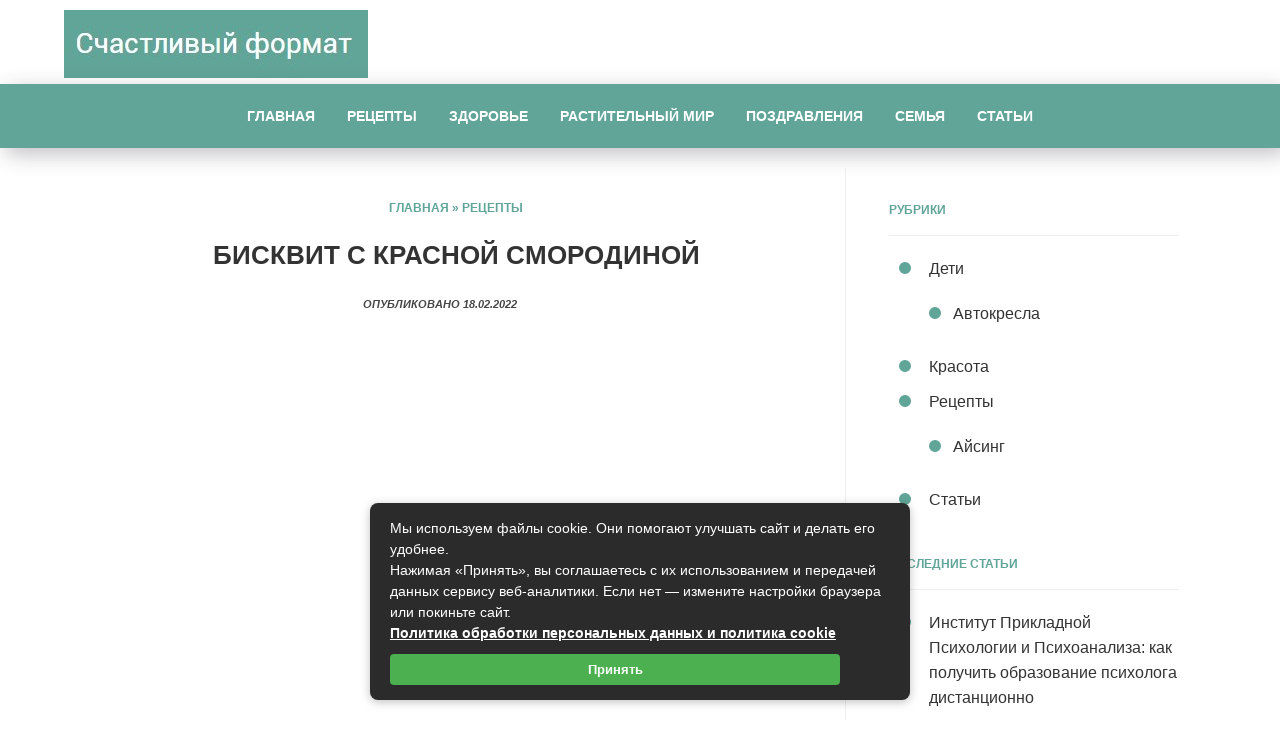

--- FILE ---
content_type: text/html; charset=UTF-8
request_url: https://happyformat.ru/retsepty/biskvit-s-krasnoj-smorodinoj.html
body_size: 21854
content:
<!DOCTYPE html>
<!--[if IE 7]>
<html class="ie ie7" lang="ru-RU">
<![endif]-->
<!--[if IE 8]>
<html class="ie ie8" lang="ru-RU">
<![endif]-->
<!--[if !(IE 7) & !(IE 8)]><!-->
<html lang="ru-RU">
<!--<![endif]-->
<head>
<meta charset="UTF-8">
<meta name="viewport" content="width=device-width, initial-scale=1.0">

<!--[if lt IE 9]><script src="https://html5shiv.googlecode.com/svn/trunk/html5.js"></script><![endif]-->
<link rel='stylesheet' href='https://happyformat.ru/wp-content/themes/gpprime/style.css' type='text/css' media='all' />

<link href="" rel="icon" type="image/x-icon">
<meta name='robots' content='index, follow, max-image-preview:large, max-snippet:-1, max-video-preview:-1' />

	<!-- This site is optimized with the Yoast SEO plugin v26.7 - https://yoast.com/wordpress/plugins/seo/ -->
	<title>Бисквит с красной смородиной</title>
	<meta name="description" content="Для приготовления рецепта нам понадобиться:для теста: 5-6 яиц 5-6 ст. л. сахара 1 стакан мукидля начинки:1 стакан красной смородины 1 ст. л. сахара 2,5" />
	<link rel="canonical" href="https://happyformat.ru/retsepty/biskvit-s-krasnoj-smorodinoj.html" />
	<meta property="og:locale" content="ru_RU" />
	<meta property="og:type" content="article" />
	<meta property="og:title" content="Бисквит с красной смородиной" />
	<meta property="og:description" content="Для приготовления рецепта нам понадобиться:для теста: 5-6 яиц 5-6 ст. л. сахара 1 стакан мукидля начинки:1 стакан красной смородины 1 ст. л. сахара 2,5" />
	<meta property="og:url" content="https://happyformat.ru/retsepty/biskvit-s-krasnoj-smorodinoj.html" />
	<meta property="og:site_name" content="Счастливый формат" />
	<meta property="article:published_time" content="2022-02-18T11:14:54+00:00" />
	<meta property="og:image" content="https://happyformat.ru/wp-content/uploads/2022/02/retsept-1.jpg" />
	<meta property="og:image:width" content="1920" />
	<meta property="og:image:height" content="1280" />
	<meta property="og:image:type" content="image/jpeg" />
	<meta name="author" content="admin" />
	<meta name="twitter:card" content="summary_large_image" />
	<meta name="twitter:label1" content="Написано автором" />
	<meta name="twitter:data1" content="admin" />
	<script type="application/ld+json" class="yoast-schema-graph">{"@context":"https://schema.org","@graph":[{"@type":"Article","@id":"https://happyformat.ru/retsepty/biskvit-s-krasnoj-smorodinoj.html#article","isPartOf":{"@id":"https://happyformat.ru/retsepty/biskvit-s-krasnoj-smorodinoj.html"},"author":{"name":"admin","@id":"https://happyformat.ru/#/schema/person/bac256559ea31d587f6036a32c6ecb6e"},"headline":"Бисквит с красной смородиной","datePublished":"2022-02-18T11:14:54+00:00","mainEntityOfPage":{"@id":"https://happyformat.ru/retsepty/biskvit-s-krasnoj-smorodinoj.html"},"wordCount":156,"commentCount":0,"image":{"@id":"https://happyformat.ru/retsepty/biskvit-s-krasnoj-smorodinoj.html#primaryimage"},"thumbnailUrl":"https://happyformat.ru/wp-content/uploads/2022/02/retsept-1.jpg","articleSection":["Рецепты"],"inLanguage":"ru-RU","potentialAction":[{"@type":"CommentAction","name":"Comment","target":["https://happyformat.ru/retsepty/biskvit-s-krasnoj-smorodinoj.html#respond"]}]},{"@type":"WebPage","@id":"https://happyformat.ru/retsepty/biskvit-s-krasnoj-smorodinoj.html","url":"https://happyformat.ru/retsepty/biskvit-s-krasnoj-smorodinoj.html","name":"Бисквит с красной смородиной","isPartOf":{"@id":"https://happyformat.ru/#website"},"primaryImageOfPage":{"@id":"https://happyformat.ru/retsepty/biskvit-s-krasnoj-smorodinoj.html#primaryimage"},"image":{"@id":"https://happyformat.ru/retsepty/biskvit-s-krasnoj-smorodinoj.html#primaryimage"},"thumbnailUrl":"https://happyformat.ru/wp-content/uploads/2022/02/retsept-1.jpg","datePublished":"2022-02-18T11:14:54+00:00","author":{"@id":"https://happyformat.ru/#/schema/person/bac256559ea31d587f6036a32c6ecb6e"},"description":"Для приготовления рецепта нам понадобиться:для теста: 5-6 яиц 5-6 ст. л. сахара 1 стакан мукидля начинки:1 стакан красной смородины 1 ст. л. сахара 2,5","breadcrumb":{"@id":"https://happyformat.ru/retsepty/biskvit-s-krasnoj-smorodinoj.html#breadcrumb"},"inLanguage":"ru-RU","potentialAction":[{"@type":"ReadAction","target":["https://happyformat.ru/retsepty/biskvit-s-krasnoj-smorodinoj.html"]}]},{"@type":"ImageObject","inLanguage":"ru-RU","@id":"https://happyformat.ru/retsepty/biskvit-s-krasnoj-smorodinoj.html#primaryimage","url":"https://happyformat.ru/wp-content/uploads/2022/02/retsept-1.jpg","contentUrl":"https://happyformat.ru/wp-content/uploads/2022/02/retsept-1.jpg","width":1920,"height":1280},{"@type":"BreadcrumbList","@id":"https://happyformat.ru/retsepty/biskvit-s-krasnoj-smorodinoj.html#breadcrumb","itemListElement":[{"@type":"ListItem","position":1,"name":"Главная страница","item":"https://happyformat.ru/"},{"@type":"ListItem","position":2,"name":"Рецепты","item":"https://happyformat.ru/retsepty"},{"@type":"ListItem","position":3,"name":"Бисквит с красной смородиной"}]},{"@type":"WebSite","@id":"https://happyformat.ru/#website","url":"https://happyformat.ru/","name":"Счастливый формат","description":"Женский блог","potentialAction":[{"@type":"SearchAction","target":{"@type":"EntryPoint","urlTemplate":"https://happyformat.ru/?s={search_term_string}"},"query-input":{"@type":"PropertyValueSpecification","valueRequired":true,"valueName":"search_term_string"}}],"inLanguage":"ru-RU"},{"@type":"Person","@id":"https://happyformat.ru/#/schema/person/bac256559ea31d587f6036a32c6ecb6e","name":"admin","image":{"@type":"ImageObject","inLanguage":"ru-RU","@id":"https://happyformat.ru/#/schema/person/image/","url":"https://secure.gravatar.com/avatar/60c1f1f7cbb6623050f185f233c52aa16176e13ed928dcc0250d174c933a077c?s=96&d=monsterid&r=g","contentUrl":"https://secure.gravatar.com/avatar/60c1f1f7cbb6623050f185f233c52aa16176e13ed928dcc0250d174c933a077c?s=96&d=monsterid&r=g","caption":"admin"}}]}</script>
	<!-- / Yoast SEO plugin. -->


<link rel="alternate" type="application/rss+xml" title="Счастливый формат &raquo; Лента" href="https://happyformat.ru/feed" />
<link rel="alternate" type="application/rss+xml" title="Счастливый формат &raquo; Лента комментариев" href="https://happyformat.ru/comments/feed" />
<link rel="alternate" title="oEmbed (JSON)" type="application/json+oembed" href="https://happyformat.ru/wp-json/oembed/1.0/embed?url=https%3A%2F%2Fhappyformat.ru%2Fretsepty%2Fbiskvit-s-krasnoj-smorodinoj.html" />
<link rel="alternate" title="oEmbed (XML)" type="text/xml+oembed" href="https://happyformat.ru/wp-json/oembed/1.0/embed?url=https%3A%2F%2Fhappyformat.ru%2Fretsepty%2Fbiskvit-s-krasnoj-smorodinoj.html&#038;format=xml" />
<style id='wp-img-auto-sizes-contain-inline-css' type='text/css'>
img:is([sizes=auto i],[sizes^="auto," i]){contain-intrinsic-size:3000px 1500px}
/*# sourceURL=wp-img-auto-sizes-contain-inline-css */
</style>
<style id='wp-block-library-inline-css' type='text/css'>
:root{--wp-block-synced-color:#7a00df;--wp-block-synced-color--rgb:122,0,223;--wp-bound-block-color:var(--wp-block-synced-color);--wp-editor-canvas-background:#ddd;--wp-admin-theme-color:#007cba;--wp-admin-theme-color--rgb:0,124,186;--wp-admin-theme-color-darker-10:#006ba1;--wp-admin-theme-color-darker-10--rgb:0,107,160.5;--wp-admin-theme-color-darker-20:#005a87;--wp-admin-theme-color-darker-20--rgb:0,90,135;--wp-admin-border-width-focus:2px}@media (min-resolution:192dpi){:root{--wp-admin-border-width-focus:1.5px}}.wp-element-button{cursor:pointer}:root .has-very-light-gray-background-color{background-color:#eee}:root .has-very-dark-gray-background-color{background-color:#313131}:root .has-very-light-gray-color{color:#eee}:root .has-very-dark-gray-color{color:#313131}:root .has-vivid-green-cyan-to-vivid-cyan-blue-gradient-background{background:linear-gradient(135deg,#00d084,#0693e3)}:root .has-purple-crush-gradient-background{background:linear-gradient(135deg,#34e2e4,#4721fb 50%,#ab1dfe)}:root .has-hazy-dawn-gradient-background{background:linear-gradient(135deg,#faaca8,#dad0ec)}:root .has-subdued-olive-gradient-background{background:linear-gradient(135deg,#fafae1,#67a671)}:root .has-atomic-cream-gradient-background{background:linear-gradient(135deg,#fdd79a,#004a59)}:root .has-nightshade-gradient-background{background:linear-gradient(135deg,#330968,#31cdcf)}:root .has-midnight-gradient-background{background:linear-gradient(135deg,#020381,#2874fc)}:root{--wp--preset--font-size--normal:16px;--wp--preset--font-size--huge:42px}.has-regular-font-size{font-size:1em}.has-larger-font-size{font-size:2.625em}.has-normal-font-size{font-size:var(--wp--preset--font-size--normal)}.has-huge-font-size{font-size:var(--wp--preset--font-size--huge)}.has-text-align-center{text-align:center}.has-text-align-left{text-align:left}.has-text-align-right{text-align:right}.has-fit-text{white-space:nowrap!important}#end-resizable-editor-section{display:none}.aligncenter{clear:both}.items-justified-left{justify-content:flex-start}.items-justified-center{justify-content:center}.items-justified-right{justify-content:flex-end}.items-justified-space-between{justify-content:space-between}.screen-reader-text{border:0;clip-path:inset(50%);height:1px;margin:-1px;overflow:hidden;padding:0;position:absolute;width:1px;word-wrap:normal!important}.screen-reader-text:focus{background-color:#ddd;clip-path:none;color:#444;display:block;font-size:1em;height:auto;left:5px;line-height:normal;padding:15px 23px 14px;text-decoration:none;top:5px;width:auto;z-index:100000}html :where(.has-border-color){border-style:solid}html :where([style*=border-top-color]){border-top-style:solid}html :where([style*=border-right-color]){border-right-style:solid}html :where([style*=border-bottom-color]){border-bottom-style:solid}html :where([style*=border-left-color]){border-left-style:solid}html :where([style*=border-width]){border-style:solid}html :where([style*=border-top-width]){border-top-style:solid}html :where([style*=border-right-width]){border-right-style:solid}html :where([style*=border-bottom-width]){border-bottom-style:solid}html :where([style*=border-left-width]){border-left-style:solid}html :where(img[class*=wp-image-]){height:auto;max-width:100%}:where(figure){margin:0 0 1em}html :where(.is-position-sticky){--wp-admin--admin-bar--position-offset:var(--wp-admin--admin-bar--height,0px)}@media screen and (max-width:600px){html :where(.is-position-sticky){--wp-admin--admin-bar--position-offset:0px}}
/*wp_block_styles_on_demand_placeholder:696980ac46bdf*/
/*# sourceURL=wp-block-library-inline-css */
</style>
<style id='classic-theme-styles-inline-css' type='text/css'>
/*! This file is auto-generated */
.wp-block-button__link{color:#fff;background-color:#32373c;border-radius:9999px;box-shadow:none;text-decoration:none;padding:calc(.667em + 2px) calc(1.333em + 2px);font-size:1.125em}.wp-block-file__button{background:#32373c;color:#fff;text-decoration:none}
/*# sourceURL=/wp-includes/css/classic-themes.min.css */
</style>
<link rel='stylesheet' id='bwpt-sc-genericons-style-css' href='https://happyformat.ru/wp-content/plugins/bwp-shortcodes/genericons/genericons.css?ver=6.9' type='text/css' media='all' />
<link rel='stylesheet' id='bwpt-sc-main-style-css' href='https://happyformat.ru/wp-content/plugins/bwp-shortcodes/css/bwp-shortcodes-style.css?ver=6.9' type='text/css' media='all' />
<link rel='stylesheet' id='wp-postratings-css' href='https://happyformat.ru/wp-content/plugins/wp-postratings/css/postratings-css.css?ver=1.91.2' type='text/css' media='all' />
<link rel='stylesheet' id='tf-compiled-options-prime-css' href='https://happyformat.ru/wp-content/uploads/titan-framework-prime-css.css?ver=6.9' type='text/css' media='all' />
<link rel='stylesheet' id='fancybox-css' href='https://happyformat.ru/wp-content/plugins/easy-fancybox/fancybox/1.5.4/jquery.fancybox.min.css?ver=6.9' type='text/css' media='screen' />
<link rel='stylesheet' id='wp-pagenavi-css' href='https://happyformat.ru/wp-content/plugins/wp-pagenavi/pagenavi-css.css?ver=2.70' type='text/css' media='all' />
<link rel='stylesheet' id='__EPYT__style-css' href='https://happyformat.ru/wp-content/plugins/youtube-embed-plus/styles/ytprefs.min.css?ver=14.2.4' type='text/css' media='all' />
<style id='__EPYT__style-inline-css' type='text/css'>

                .epyt-gallery-thumb {
                        width: 33.333%;
                }
                
/*# sourceURL=__EPYT__style-inline-css */
</style>
<script type="text/javascript" src="https://happyformat.ru/wp-includes/js/jquery/jquery.min.js?ver=3.7.1" id="jquery-core-js"></script>
<script type="text/javascript" src="https://happyformat.ru/wp-includes/js/jquery/jquery-migrate.min.js?ver=3.4.1" id="jquery-migrate-js"></script>
<script type="text/javascript" id="__ytprefs__-js-extra">
/* <![CDATA[ */
var _EPYT_ = {"ajaxurl":"https://happyformat.ru/wp-admin/admin-ajax.php","security":"84f31a7371","gallery_scrolloffset":"20","eppathtoscripts":"https://happyformat.ru/wp-content/plugins/youtube-embed-plus/scripts/","eppath":"https://happyformat.ru/wp-content/plugins/youtube-embed-plus/","epresponsiveselector":"[\"iframe.__youtube_prefs_widget__\"]","epdovol":"1","version":"14.2.4","evselector":"iframe.__youtube_prefs__[src], iframe[src*=\"youtube.com/embed/\"], iframe[src*=\"youtube-nocookie.com/embed/\"]","ajax_compat":"","maxres_facade":"eager","ytapi_load":"light","pause_others":"","stopMobileBuffer":"1","facade_mode":"","not_live_on_channel":""};
//# sourceURL=__ytprefs__-js-extra
/* ]]> */
</script>
<script type="text/javascript" src="https://happyformat.ru/wp-content/plugins/youtube-embed-plus/scripts/ytprefs.min.js?ver=14.2.4" id="__ytprefs__-js"></script>
<link rel="https://api.w.org/" href="https://happyformat.ru/wp-json/" /><link rel="alternate" title="JSON" type="application/json" href="https://happyformat.ru/wp-json/wp/v2/posts/1202" /><style type="text/css">.recentcomments a{display:inline !important;padding:0 !important;margin:0 !important;}</style></head>
<body class="wp-singular post-template-default single single-post postid-1202 single-format-standard wp-theme-gpprime">
 

<div class="header-logo"> 
	 <span class="site-title">
   <a href="/" rel="home"><img src="https://happyformat.ru/wp-content/uploads/2020/04/0.jpg" alt="Счастливый формат"></a>
</span><!-- end site-title -->

	


<div class="clear"></div>
</div><!-- end logo -->
 
<div id="mob">
<a href="#mobilemenu"> <span><i class="fa fa-bars"></i> Открыть меню</span></a>
</div>
<div id="menu" class="menunav">
<ul id="menu-top" class="top-menu"><li id="menu-item-427" class="menu-item menu-item-type-custom menu-item-object-custom menu-item-427"><a href="/">Главная</a></li>
<li id="menu-item-430" class="menu-item menu-item-type-custom menu-item-object-custom menu-item-430"><a href="https://happyformat.ru/category/retsepty/">Рецепты</a></li>
<li id="menu-item-431" class="menu-item menu-item-type-custom menu-item-object-custom menu-item-431"><a href="https://happyformat.ru/category/zdorove/">Здоровье</a></li>
<li id="menu-item-432" class="menu-item menu-item-type-custom menu-item-object-custom menu-item-432"><a href="https://happyformat.ru/category/rastitelnyj-mir/">Растительный мир</a></li>
<li id="menu-item-433" class="menu-item menu-item-type-custom menu-item-object-custom menu-item-433"><a href="https://happyformat.ru/category/pozdravleniya/">Поздравления</a></li>
<li id="menu-item-434" class="menu-item menu-item-type-custom menu-item-object-custom menu-item-434"><a href="https://happyformat.ru/category/semya/">Семья</a></li>
<li id="menu-item-1470" class="menu-item menu-item-type-taxonomy menu-item-object-category menu-item-1470"><a href="https://happyformat.ru/stati">Статьи</a></li>
</ul> <div class="toggle-search active"><i class="fa fa-search"></i></div>
<div class="search-expand">
<div class="search-expand-inner">
<form method="get" class="searchform" action="https://happyformat.ru/">
<input type="text" class="search" name="s" onblur="if(this.value=='')this.value='Поиск по сайту';" onfocus="if(this.value=='Поиск по сайту')this.value='';" value="Поиск по сайту">
</form></div>
</div><!-- end toggle-search -->
</div><!-- end menunav -->
<a id="showHere"></a> 
<div class="maincol">
<div class="maincol-inner">
  <div class="postcol">
	<div id="post-1202" class="post-1202 post type-post status-publish format-standard has-post-thumbnail hentry category-retsepty">
<div class="breadcrumbs"><div class="breadcrumbs" xmlns:v="http://rdf.data-vocabulary.org/#"><a href="https://happyformat.ru/" rel="v:url" property="v:title">Главная</a> » <span typeof="v:Breadcrumb"><a rel="v:url" property="v:title" href="https://happyformat.ru/retsepty">Рецепты</a></span></div><!-- .breadcrumbs --></div>
<h1 class="post-title">Бисквит с красной смородиной</h1>

 <span class="entry-date"> Опубликовано 
18.02.2022&nbsp; &nbsp; &nbsp;  
 &nbsp; &nbsp; &nbsp;   
</span>
  
<img src="https://happyformat.ru/wp-content/plugins/lazy-load/images/1x1.trans.gif" data-lazy-src="https://happyformat.ru/wp-content/uploads/2022/02/retsept-1-600x500.jpg" width="600" height="500" class="attachment-medium size-medium wp-post-image" alt decoding="async" fetchpriority="high"><noscript><img width="600" height="500" src="https://happyformat.ru/wp-content/uploads/2022/02/retsept-1-600x500.jpg" class="attachment-medium size-medium wp-post-image" alt="" decoding="async" fetchpriority="high" /></noscript><p>Для приготовления рецепта нам понадобиться:для теста: 5-6 яиц</p>
<p><span id="more-1202"></span></p>
<p>5-6 ст. л. сахара</p>
<p>1 стакан мукидля начинки:1 стакан красной смородины</p>
<p>1 ст. л. сахара</p>
<p>2,5 ст. л. кокосовой стружки</p>
<p>1 ч. л. сливочного масла</p>
<p>Ход приготовления:Для приготовления теста яичные белки отделить от желтков, белки положить в отдельную емкость, накрыть и поставить в холодильник. Желтки взбить с сахаром до получения пышной массы, всыпать (при постоянном помешивании) небольшими порциями муку и затем ввести взбитые в густую пену белки. Тесто осторожно перемешать, чтобы не осело.</p>
<p>Красную смородину вымыть, обсушить и смешать с сахаром и 2 ст. л. кокосовой стружки. Форму для выпечки смазать сливочным маслом и посыпать кокосо¬вой стружкой.</p>
<p>На дно формы (в центральную часть) выложить половину ягодной начинки и залить порцией теста. Затем по всей поверхности выложить еще порцию ягод, снова залить тестом, и так далее. Поставить форму в разогретую до 200° духовку и выпекать бисквит в течение 20 мин. Затем снизить температуру до 180° и печь еще 15 мин.</p>
<p>                Метки:</p>
	
<div class="clear"></div>
<center>
 	<div id="post-ratings-1202" class="post-ratings" itemscope itemtype="https://schema.org/Article" data-nonce="7ac68f34a6">Оцените статью: <img id="rating_1202_1" src="https://happyformat.ru/wp-content/plugins/wp-postratings/images/stars_crystal/rating_off.gif" alt="1 Звезда" title="1 Звезда" onmouseover="current_rating(1202, 1, '1 Звезда');" onmouseout="ratings_off(0, 0, 0);" onclick="rate_post();" onkeypress="rate_post();" style="cursor: pointer; border: 0px;" /><img id="rating_1202_2" src="https://happyformat.ru/wp-content/plugins/wp-postratings/images/stars_crystal/rating_off.gif" alt="2 Звезды" title="2 Звезды" onmouseover="current_rating(1202, 2, '2 Звезды');" onmouseout="ratings_off(0, 0, 0);" onclick="rate_post();" onkeypress="rate_post();" style="cursor: pointer; border: 0px;" /><img id="rating_1202_3" src="https://happyformat.ru/wp-content/plugins/wp-postratings/images/stars_crystal/rating_off.gif" alt="3 Звезды" title="3 Звезды" onmouseover="current_rating(1202, 3, '3 Звезды');" onmouseout="ratings_off(0, 0, 0);" onclick="rate_post();" onkeypress="rate_post();" style="cursor: pointer; border: 0px;" /><img id="rating_1202_4" src="https://happyformat.ru/wp-content/plugins/wp-postratings/images/stars_crystal/rating_off.gif" alt="4 Звезды" title="4 Звезды" onmouseover="current_rating(1202, 4, '4 Звезды');" onmouseout="ratings_off(0, 0, 0);" onclick="rate_post();" onkeypress="rate_post();" style="cursor: pointer; border: 0px;" /><img id="rating_1202_5" src="https://happyformat.ru/wp-content/plugins/wp-postratings/images/stars_crystal/rating_off.gif" alt="5 Звезд" title="5 Звезд" onmouseover="current_rating(1202, 5, '5 Звезд');" onmouseout="ratings_off(0, 0, 0);" onclick="rate_post();" onkeypress="rate_post();" style="cursor: pointer; border: 0px;" /><meta itemprop="name" content="Бисквит с красной смородиной" /><meta itemprop="headline" content="Бисквит с красной смородиной" /><meta itemprop="description" content="Для приготовления рецепта нам понадобиться:для теста: 5-6 яиц


 
 
 
5-6 ст. л. сахара
 
 
 
1 стакан мукидля начинки:1 стакан красной смородины
 
 
 
1 ст. л. сахара
 
 
 
2,..." /><meta itemprop="datePublished" content="2022-02-18T14:14:54+03:00" /><meta itemprop="dateModified" content="2022-02-18T14:14:54+03:00" /><meta itemprop="url" content="https://happyformat.ru/retsepty/biskvit-s-krasnoj-smorodinoj.html" /><meta itemprop="author" content="admin" /><meta itemprop="mainEntityOfPage" content="https://happyformat.ru/retsepty/biskvit-s-krasnoj-smorodinoj.html" /><div style="display: none;" itemprop="image" itemscope itemtype="https://schema.org/ImageObject"><meta itemprop="url" content="https://happyformat.ru/wp-content/uploads/2022/02/retsept-1-150x150.jpg" /><meta itemprop="width" content="150" /><meta itemprop="height" content="150" /></div><div style="display: none;" itemprop="publisher" itemscope itemtype="https://schema.org/Organization"><meta itemprop="name" content="Счастливый формат" /><meta itemprop="url" content="https://happyformat.ru" /><div itemprop="logo" itemscope itemtype="https://schema.org/ImageObject"><meta itemprop="url" content="" /></div></div></div><div id="post-ratings-1202-loading" class="post-ratings-loading"><img src="https://happyformat.ru/wp-content/plugins/wp-postratings/images/loading.gif" width="16" height="16" class="post-ratings-image" /> Загрузка...</div></center>	
	 
<div class="clear"></div> 

   <div class="share-post">
<span>Поделитесь записью</span>
<div class="share42init" data-url="https://happyformat.ru/retsepty/biskvit-s-krasnoj-smorodinoj.html" data-title="Бисквит с красной смородиной"></div>
<script type="text/javascript" src="https://happyformat.ru/wp-content/themes/gpprime/admin/share42/share42.js"></script>
</div>

 <ul class="related-posts">
<span class="related-title">Похожие записи</span>
<li class="related">
<a href="https://happyformat.ru/retsepty/sladkoe.html" title="сладкое">
<div class="wrap">
<img alt='сладкое' src='https://happyformat.ru/wp-content/uploads/bfi_thumb/retsept-1-3fnjk8dmyahveuzdljo3re.jpg'/></div>
<span class="rel-post-title">сладкое</span> 
</a>
</li><!-- end / related-->
<li class="related">
<a href="https://happyformat.ru/retsepty/sup-iz-file-osetriny.html" title="Суп из филе осетрины.">
<div class="wrap">
<img alt='Суп из филе осетрины.' src='https://happyformat.ru/wp-content/uploads/bfi_thumb/retsept-1-3fnjk8dmyahveuzdljo3re.jpg'/></div>
<span class="rel-post-title">Суп из филе осетрины.</span> 
</a>
</li><!-- end / related-->
<li class="related">
<a href="https://happyformat.ru/retsepty/morozhenoe-persikovoe.html" title="Мороженое персиковое">
<div class="wrap">
<img alt='Мороженое персиковое' src='https://happyformat.ru/wp-content/uploads/bfi_thumb/retsept-1-3fnjk8dmyahveuzdljo3re.jpg'/></div>
<span class="rel-post-title">Мороженое персиковое</span> 
</a>
</li><!-- end / related-->
<li class="related">
<a href="https://happyformat.ru/retsepty/rulet-iz-telyatiny.html" title="Рулет из телятины">
<div class="wrap">
<img alt='Рулет из телятины' src='https://happyformat.ru/wp-content/uploads/bfi_thumb/retsept-1-3fnjk8dmyahveuzdljo3re.jpg'/></div>
<span class="rel-post-title">Рулет из телятины</span> 
</a>
</li><!-- end / related-->
<li class="related">
<a href="https://happyformat.ru/retsepty/pasta-s-tuntsom-v-tomatnom-souse.html" title="Паста с тунцом в томатном соусе">
<div class="wrap">
<img alt='Паста с тунцом в томатном соусе' src='https://happyformat.ru/wp-content/uploads/bfi_thumb/retsept-3fnjk8i5sl126wq8zeurd6.jpg'/></div>
<span class="rel-post-title">Паста с тунцом в томатном соусе</span> 
</a>
</li><!-- end / related-->
<li class="related">
<a href="https://happyformat.ru/retsepty/tushenye-v-duhovke-ovoshhi-2.html" title="Тушеные в духовке овощи">
<div class="wrap">
<img alt='Тушеные в духовке овощи' src='https://happyformat.ru/wp-content/uploads/bfi_thumb/retsept-3fnjk8i5sl126wq8zeurd6.jpg'/></div>
<span class="rel-post-title">Тушеные в духовке овощи</span> 
</a>
</li><!-- end / related-->
</ul><!--/ post-related-->
<div class="clear"></div> 

 </div><!-- end post  -->
</div><!-- end postcol / full width -->
 <div class="sidebar">
<div class="side-blok">  <span class="side-title">Рубрики</span> 
			<ul>
					<li class="cat-item cat-item-11"><a href="https://happyformat.ru/deti">Дети</a>
<ul class='children'>
	<li class="cat-item cat-item-12"><a href="https://happyformat.ru/deti/avtokresla">Автокресла</a>
</li>
</ul>
</li>
	<li class="cat-item cat-item-13"><a href="https://happyformat.ru/krasota">Красота</a>
</li>
	<li class="cat-item cat-item-1"><a href="https://happyformat.ru/retsepty">Рецепты</a>
<ul class='children'>
	<li class="cat-item cat-item-10"><a href="https://happyformat.ru/retsepty/ajsing">Айсинг</a>
</li>
</ul>
</li>
	<li class="cat-item cat-item-9"><a href="https://happyformat.ru/stati">Статьи</a>
</li>
			</ul>

			</div> 
		<div class="side-blok"> 
		 <span class="side-title">Последние статьи</span> 
		<ul>
											<li>
					<a href="https://happyformat.ru/stati/institut-prikladnoj-psihologii-i-psihoanaliza-kak-poluchit-obrazovanie-psihologa-distantsionno.html">Институт Прикладной Психологии и Психоанализа: как получить образование психолога дистанционно</a>
									</li>
											<li>
					<a href="https://happyformat.ru/stati/vse-chto-nuzhno-znat-o-montazhe-vytyazhnoj-ventilyatsii-sovety-i-osobennosti.html">Все, что нужно знать о монтаже вытяжной вентиляции: советы и особенности</a>
									</li>
											<li>
					<a href="https://happyformat.ru/stati/vsyo-o-banketnyh-zalah-v-krasnodare-arenda-idealnogo-prostranstva-dlya-svadeb-i-meropriyatij.html">Всё о банкетных залах в Краснодаре: аренда идеального пространства для свадеб и мероприятий</a>
									</li>
											<li>
					<a href="https://happyformat.ru/stati/katera-yahty-lodki-i-komplektuyushhie-obzor-sovremennyh-reshenij-dlya-lyubitelej-vodnyh-razvlechenij.html">Катера, яхты, лодки и комплектующие: обзор современных решений для любителей водных развлечений</a>
									</li>
											<li>
					<a href="https://happyformat.ru/stati/effektivnye-strategii-borby-s-depressiej-put-k-vnutrennej-garmonii.html">Эффективные стратегии борьбы с депрессией: путь к внутренней гармонии</a>
									</li>
											<li>
					<a href="https://happyformat.ru/stati/dostavka-tsvetov-v-poltave-sozdanie-yarkih-buketov-iz-light-wood.html">Доставка цветов в Полтаве: создание ярких букетов из Light Wood</a>
									</li>
											<li>
					<a href="https://happyformat.ru/stati/effektivnye-sposoby-organizatsii-aviaperevozok-chto-predlagaet-stcargo-ru.html">Эффективные способы организации авиаперевозок: что предлагает STCargo.ru</a>
									</li>
											<li>
					<a href="https://happyformat.ru/stati/effektivnoe-reshenie-dlya-sadovodov-teplitsy-iz-polikarbonata-ot-profimet.html">Эффективное решение для садоводов: теплицы из поликарбоната от Profimet</a>
									</li>
											<li>
					<a href="https://happyformat.ru/stati/dostavka-tsvetov-v-poltave-kak-vybrat-i-zakazat-idealnyj-buket-onlajn.html">Доставка цветов в Полтаве: как выбрать и заказать идеальный букет онлайн</a>
									</li>
											<li>
					<a href="https://happyformat.ru/stati/stroitelstvo-domov-v-habarovske-pod-klyuch-dostupnye-tseny-i-kachestvennyj-podhod.html">Строительство домов в Хабаровске под ключ: доступные цены и качественный подход</a>
									</li>
											<li>
					<a href="https://happyformat.ru/stati/kak-pravilno-vybrat-razmer-zerkala-sovety-dlya-garmonichnogo-interera.html">Как правильно выбрать размер зеркала: советы для гармоничного интерьера</a>
									</li>
											<li>
					<a href="https://happyformat.ru/stati/elitnoe-prostranstvo-dlya-otdyha-i-vstrech-arenda-lofta-i-sauny-v-novosibirske-s-atmosfera.html">Элитное пространство для отдыха и встреч: аренда лофта и сауны в Новосибирске с «Атмосфера»</a>
									</li>
											<li>
					<a href="https://happyformat.ru/stati/pogruzhenie-v-mir-sovremennoj-floristiki-obzor-sajta-studio-floristic.html">Погружение в мир современной флористики: обзор сайта Studio Floristic</a>
									</li>
											<li>
					<a href="https://happyformat.ru/stati/utilizatsiya-kompyuternoj-tehniki-v-moskve-kak-poluchit-vygodnye-tseny-i-obespechit-ekologicheskuyu-bezopasnost.html">Утилизация компьютерной техники в Москве: как получить выгодные цены и обеспечить экологическую безопасность</a>
									</li>
											<li>
					<a href="https://happyformat.ru/stati/polnoe-rukovodstvo-po-maslam-cf-dlya-legkovyh-avtomobilej-i-gruzovikov.html">Полное руководство по маслам Cf для легковых автомобилей и грузовиков</a>
									</li>
					</ul>

		</div> <div class="side-blok">  <span class="side-title">Обсуждение</span> <ul id="recentcomments"><li class="recentcomments"><span class="comment-author-link">Медведев Михаил</span> к записи <a href="https://happyformat.ru/deti/avtokresla/detskie-avtokresla-concord-ultimax-style-tsvet-mood-2.html#comment-58533">Детские автокресла &#8212; Concord Ultimax Style цвет Mood</a></li><li class="recentcomments"><span class="comment-author-link">Мартынов Денис</span> к записи <a href="https://happyformat.ru/deti/avtokresla/detskie-avtokresla-bebe-confort-axiss-tsvet-bleu-siel-2.html#comment-58532">Детские автокресла &#8212; Bebe Confort Axiss цвет Bleu Сiel</a></li><li class="recentcomments"><span class="comment-author-link">Михеева Жанна</span> к записи <a href="https://happyformat.ru/deti/avtokresla/detskie-avtokresla-concord-ultimax-style-tsvet-chill-2.html#comment-58531">Детские автокресла &#8212; Concord Ultimax Style цвет Chill</a></li><li class="recentcomments"><span class="comment-author-link">Сафонов Демид</span> к записи <a href="https://happyformat.ru/deti/avtokresla/detskie-avtokresla-maxi-cosi-cabriofix-tsvet-magic-rose-2008-2.html#comment-58530">Детские автокресла &#8212; Maxi-Cosi CabrioFix цвет Magic Rose 2008</a></li><li class="recentcomments"><span class="comment-author-link">Громов Геннадий</span> к записи <a href="https://happyformat.ru/stati/effektivnye-sposoby-organizatsii-aviaperevozok-chto-predlagaet-stcargo-ru.html#comment-58529">Эффективные способы организации авиаперевозок: что предлагает STCargo.ru</a></li></ul></div> <div class="widget_text side-blok"> <div class="textwidget custom-html-widget"><div class="adb">
	
</div></div></div> </div><!-- end sidebar --><div class="clear"></div> 	
</div><!-- end maincol inner-->
</div><!-- end maincol -->
<a id="backtop" href="#top"><i class="fa fa-chevron-circle-up" aria-hidden="true"></i></a> 
<div class="clear"></div>
<div class="credits">
	<div class="contact"  style="font-size:10px; padding:4px;">
		<a href="/karta-sajta">Карта сайта</a> - <a href="/soglashenie-na-obrabotku-personalnyh-dannyh">Пользовательское соглашение</a>- <a href="/kontakty">Контакты</a>
		 </div>
 </div><!-- end // credits -->
 
<div id="mobilemenu" class="mobilemenu">
<ul id="menu-top-1" class="top-menu"><li class="menu-item menu-item-type-custom menu-item-object-custom menu-item-427"><a href="/">Главная</a></li>
<li class="menu-item menu-item-type-custom menu-item-object-custom menu-item-430"><a href="https://happyformat.ru/category/retsepty/">Рецепты</a></li>
<li class="menu-item menu-item-type-custom menu-item-object-custom menu-item-431"><a href="https://happyformat.ru/category/zdorove/">Здоровье</a></li>
<li class="menu-item menu-item-type-custom menu-item-object-custom menu-item-432"><a href="https://happyformat.ru/category/rastitelnyj-mir/">Растительный мир</a></li>
<li class="menu-item menu-item-type-custom menu-item-object-custom menu-item-433"><a href="https://happyformat.ru/category/pozdravleniya/">Поздравления</a></li>
<li class="menu-item menu-item-type-custom menu-item-object-custom menu-item-434"><a href="https://happyformat.ru/category/semya/">Семья</a></li>
<li class="menu-item menu-item-type-taxonomy menu-item-object-category menu-item-1470"><a href="https://happyformat.ru/stati">Статьи</a></li>
</ul></div><!-- end // mobilemenu -->
<script type="speculationrules">
{"prefetch":[{"source":"document","where":{"and":[{"href_matches":"/*"},{"not":{"href_matches":["/wp-*.php","/wp-admin/*","/wp-content/uploads/*","/wp-content/*","/wp-content/plugins/*","/wp-content/themes/gpprime/*","/*\\?(.+)"]}},{"not":{"selector_matches":"a[rel~=\"nofollow\"]"}},{"not":{"selector_matches":".no-prefetch, .no-prefetch a"}}]},"eagerness":"conservative"}]}
</script>

<script type= "text/javascript">function gotoal(link){window.open(link.replace("_","http://"));}</script>
<script type="text/javascript" src="https://happyformat.ru/wp-includes/js/jquery/ui/core.min.js?ver=1.13.3" id="jquery-ui-core-js"></script>
<script type="text/javascript" src="https://happyformat.ru/wp-includes/js/jquery/ui/accordion.min.js?ver=1.13.3" id="jquery-ui-accordion-js"></script>
<script type="text/javascript" src="https://happyformat.ru/wp-includes/js/jquery/ui/tabs.min.js?ver=1.13.3" id="jquery-ui-tabs-js"></script>
<script type="text/javascript" src="https://happyformat.ru/wp-content/plugins/bwp-shortcodes/js/bwp-shortcodes-js.js" id="bwpt-shortcodes-js-js"></script>
<script type="text/javascript" id="wp-postratings-js-extra">
/* <![CDATA[ */
var ratingsL10n = {"plugin_url":"https://happyformat.ru/wp-content/plugins/wp-postratings","ajax_url":"https://happyformat.ru/wp-admin/admin-ajax.php","text_wait":"\u041f\u043e\u0436\u0430\u043b\u0443\u0439\u0441\u0442\u0430, \u043d\u0435 \u0433\u043e\u043b\u043e\u0441\u0443\u0439\u0442\u0435 \u0437\u0430 \u043d\u0435\u0441\u043a\u043e\u043b\u044c\u043a\u043e \u0437\u0430\u043f\u0438\u0441\u0435\u0439 \u043e\u0434\u043d\u043e\u0432\u0440\u0435\u043c\u0435\u043d\u043d\u043e.","image":"stars_crystal","image_ext":"gif","max":"5","show_loading":"1","show_fading":"1","custom":"0"};
var ratings_mouseover_image=new Image();ratings_mouseover_image.src="https://happyformat.ru/wp-content/plugins/wp-postratings/images/stars_crystal/rating_over.gif";;
//# sourceURL=wp-postratings-js-extra
/* ]]> */
</script>
<script type="text/javascript" src="https://happyformat.ru/wp-content/plugins/wp-postratings/js/postratings-js.js?ver=1.91.2" id="wp-postratings-js"></script>
<script type="text/javascript" src="https://happyformat.ru/wp-content/plugins/easy-fancybox/vendor/purify.min.js?ver=6.9" id="fancybox-purify-js"></script>
<script type="text/javascript" id="jquery-fancybox-js-extra">
/* <![CDATA[ */
var efb_i18n = {"close":"\u0417\u0430\u043a\u0440\u044b\u0442\u044c","next":"\u0421\u043b\u0435\u0434\u0443\u044e\u0449\u0438\u0439","prev":"\u041f\u0440\u0435\u0434\u044b\u0434\u0443\u0449\u0438\u0439","startSlideshow":"\u0417\u0430\u043f\u0443\u0441\u0442\u0438\u0442\u044c \u0441\u043b\u0430\u0439\u0434-\u0448\u043e\u0443","toggleSize":"\u0420\u0430\u0437\u043c\u0435\u0440 \u0442\u0443\u043c\u0431\u043b\u0435\u0440\u0430"};
//# sourceURL=jquery-fancybox-js-extra
/* ]]> */
</script>
<script type="text/javascript" src="https://happyformat.ru/wp-content/plugins/easy-fancybox/fancybox/1.5.4/jquery.fancybox.min.js?ver=6.9" id="jquery-fancybox-js"></script>
<script type="text/javascript" id="jquery-fancybox-js-after">
/* <![CDATA[ */
var fb_timeout, fb_opts={'autoScale':true,'showCloseButton':true,'margin':20,'pixelRatio':'false','centerOnScroll':false,'enableEscapeButton':true,'overlayShow':true,'hideOnOverlayClick':true,'minVpHeight':320,'disableCoreLightbox':'true','enableBlockControls':'true','fancybox_openBlockControls':'true' };
if(typeof easy_fancybox_handler==='undefined'){
var easy_fancybox_handler=function(){
jQuery([".nolightbox","a.wp-block-file__button","a.pin-it-button","a[href*='pinterest.com\/pin\/create']","a[href*='facebook.com\/share']","a[href*='twitter.com\/share']"].join(',')).addClass('nofancybox');
jQuery('a.fancybox-close').on('click',function(e){e.preventDefault();jQuery.fancybox.close()});
/* IMG */
						var unlinkedImageBlocks=jQuery(".wp-block-image > img:not(.nofancybox,figure.nofancybox>img)");
						unlinkedImageBlocks.wrap(function() {
							var href = jQuery( this ).attr( "src" );
							return "<a href='" + href + "'></a>";
						});
var fb_IMG_select=jQuery('a[href*=".jpg" i]:not(.nofancybox,li.nofancybox>a,figure.nofancybox>a),area[href*=".jpg" i]:not(.nofancybox),a[href*=".jpeg" i]:not(.nofancybox,li.nofancybox>a,figure.nofancybox>a),area[href*=".jpeg" i]:not(.nofancybox),a[href*=".png" i]:not(.nofancybox,li.nofancybox>a,figure.nofancybox>a),area[href*=".png" i]:not(.nofancybox),a[href*=".webp" i]:not(.nofancybox,li.nofancybox>a,figure.nofancybox>a),area[href*=".webp" i]:not(.nofancybox)');
fb_IMG_select.addClass('fancybox image');
var fb_IMG_sections=jQuery('.gallery,.wp-block-gallery,.tiled-gallery,.wp-block-jetpack-tiled-gallery,.ngg-galleryoverview,.ngg-imagebrowser,.nextgen_pro_blog_gallery,.nextgen_pro_film,.nextgen_pro_horizontal_filmstrip,.ngg-pro-masonry-wrapper,.ngg-pro-mosaic-container,.nextgen_pro_sidescroll,.nextgen_pro_slideshow,.nextgen_pro_thumbnail_grid,.tiled-gallery');
fb_IMG_sections.each(function(){jQuery(this).find(fb_IMG_select).attr('rel','gallery-'+fb_IMG_sections.index(this));});
jQuery('a.fancybox,area.fancybox,.fancybox>a').each(function(){jQuery(this).fancybox(jQuery.extend(true,{},fb_opts,{'transition':'elastic','transitionIn':'elastic','easingIn':'easeOutBack','transitionOut':'elastic','easingOut':'easeInBack','opacity':false,'hideOnContentClick':false,'titleShow':true,'titlePosition':'over','titleFromAlt':true,'showNavArrows':true,'enableKeyboardNav':true,'cyclic':false,'mouseWheel':'true'}))});
};};
jQuery(easy_fancybox_handler);jQuery(document).on('post-load',easy_fancybox_handler);

//# sourceURL=jquery-fancybox-js-after
/* ]]> */
</script>
<script type="text/javascript" src="https://happyformat.ru/wp-content/plugins/easy-fancybox/vendor/jquery.easing.min.js?ver=1.4.1" id="jquery-easing-js"></script>
<script type="text/javascript" src="https://happyformat.ru/wp-content/plugins/easy-fancybox/vendor/jquery.mousewheel.min.js?ver=3.1.13" id="jquery-mousewheel-js"></script>
<script type="text/javascript" src="https://happyformat.ru/wp-content/plugins/lazy-load/js/jquery.sonar.min.js?ver=0.6.1" id="jquery-sonar-js"></script>
<script type="text/javascript" src="https://happyformat.ru/wp-content/plugins/lazy-load/js/lazy-load.js?ver=0.6.1" id="wpcom-lazy-load-images-js"></script>
<script type="text/javascript" src="https://happyformat.ru/wp-content/plugins/youtube-embed-plus/scripts/fitvids.min.js?ver=14.2.4" id="__ytprefsfitvids__-js"></script>
<script type="text/javascript" src="https://happyformat.ru/wp-content/themes/gpprime/scripts/jquery.mmenu.min.js?ver=5.6.1" id="mmenu-js"></script>
<script type="text/javascript" src="https://happyformat.ru/wp-content/themes/gpprime/scripts/jquery.counterup.min.js?ver=2.2.2" id="counter-js"></script>
<script type="text/javascript" src="https://happyformat.ru/wp-content/themes/gpprime/scripts/waypoints.js?ver=2.0.3" id="waypoints-js"></script>
<script type="text/javascript" src="https://happyformat.ru/wp-content/themes/gpprime/scripts/headhesive.min.js?ver=1.2.0" id="headhesive-js"></script>
<script type="text/javascript" src="https://happyformat.ru/wp-content/themes/gpprime/scripts/theia-sticky-sidebar.js?ver=1.1.2" id="theia-sticky-sidebar-js"></script>
<script type="text/javascript" src="https://happyformat.ru/wp-content/themes/gpprime/scripts/custom.js?ver=1.0.0" id="custom-js"></script>
<script type="text/javascript" src="https://happyformat.ru/wp-includes/js/comment-reply.min.js?ver=6.9" id="comment-reply-js" async="async" data-wp-strategy="async" fetchpriority="low"></script>
<script async>if(jQuery("footer, .footer").length  ) {jQuery("footer, .footer").last().after("<div style='padding:1em; position: relative;  background-color:#000;color:#efefef;  text-align: center;'>Связаться с редакцией сайта: happyformat.ru&#x0040;mailwebsite.ru<br><span id='wxopenlegal' title='Открыть текст Политики обработки персональных данных'>Политика обработки персональных данных</span></div>");}else{jQuery("body").after("<div style='padding:1em; position: relative;  background-color:#000;color:#efefef;  text-align: center;'>Связаться с редакцией сайта: happyformat.ru&#x0040;mailwebsite.ru<br><span id='wxopenlegal' title='Открыть текст Политики обработки персональных данных'>Политика обработки персональных данных</span></div>");}</script> <div id="wxlegal" class="wxlegal" role="dialog" aria-wxlegal="true" aria-labelledby="wxlegal-title" aria-hidden="true"> <div class="wxlegal__content"> <div class="wxlegal__header"><div><a href="#legal">Политика обработки персональных данных</a><br><a href="#cookie">Политика использования cookie</a></div><button id="close" class="close-btn" title="Закрыть" aria-label="Закрыть">Х</button>  </div><div class="wxlegal__body"> <a name="legal"></a><div class="h1">Политика обработки персональных данных</div> <div class="h2">1. Общие положения</div> <p>Настоящая политика обработки персональных данных составлена в соответствии с требованиями Федерального закона от 27.07.2006. № 152-ФЗ «О персональных данных» (далее — Закон о персональных данных) и определяет порядок обработки персональных данных и меры по обеспечению безопасности персональных данных, предпринимаемые happyformat.ru (далее — Оператор).<br>На сайте happyformat.ru отсуствуют формы сбора персональных данных. Оператор использует средство "Яндекс.Метрика" для сбора сведений об использовании Сайта.<br> 1.1. Оператор ставит своей важнейшей целью и условием осуществления своей деятельности соблюдение прав и свобод человека и гражданина при обработке его персональных данных, в том числе защиты прав на неприкосновенность частной жизни, личную и семейную тайну.<br> 1.2. Настоящая политика Оператора в отношении обработки персональных данных (далее — Политика) применяется ко всей информации, которую Оператор может получить о посетителях веб-сайта happyformat.ru.</p> <div class="h2">2. Основные понятия, используемые в Политике</div> <p>2.1. Автоматизированная обработка персональных данных — обработка персональных данных с помощью средств вычислительной техники.<br> 2.2. Блокирование персональных данных — временное прекращение обработки персональных данных (за исключением случаев, если обработка необходима для уточнения персональных данных).<br> 2.3. Веб-сайт — совокупность графических и информационных материалов, а также программ для ЭВМ и баз данных, обеспечивающих их доступность в сети интернет по сетевому адресу happyformat.ru.<br> 2.4. Информационная система персональных данных — совокупность содержащихся в базах данных персональных данных и обеспечивающих их обработку информационных технологий и технических средств.<br> 2.5. Обезличивание персональных данных — действия, в результате которых невозможно определить без использования дополнительной информации принадлежность персональных данных конкретному Пользователю или иному субъекту персональных данных.<br> 2.6. Обработка персональных данных — любое действие (операция) или совокупность действий (операций), совершаемых с использованием средств автоматизации или без использования таких средств с персональными данными, включая сбор, запись, систематизацию, накопление, хранение, уточнение (обновление, изменение), извлечение, использование, передачу (распространение, предоставление, доступ), обезличивание, блокирование, удаление, уничтожение персональных данных.<br> 2.7. Оператор — государственный орган, муниципальный орган, юридическое или физическое лицо, самостоятельно или совместно с другими лицами организующие и/или осуществляющие обработку персональных данных, а также определяющие цели обработки персональных данных, состав персональных данных, подлежащих обработке, действия (операции), совершаемые с персональными данными.<br> 2.8. Персональные данные — любая информация, относящаяся прямо или косвенно к определенному или определяемому Пользователю веб-сайта happyformat.ru.<br> 2.9. Персональные данные, разрешенные субъектом персональных данных для распространения, — персональные данные, доступ неограниченного круга лиц к которым предоставлен субъектом персональных данных путем дачи согласия на обработку персональных данных, разрешенных субъектом персональных данных для распространения в порядке, предусмотренном Законом о персональных данных (далее — персональные данные, разрешенные для распространения).<br> 2.10. Пользователь — любой посетитель веб-сайта happyformat.ru.<br> 2.11. Предоставление персональных данных — действия, направленные на раскрытие персональных данных определенному лицу или определенному кругу лиц.<br> 2.12. Распространение персональных данных — любые действия, направленные на раскрытие персональных данных неопределенному кругу лиц (передача персональных данных) или на ознакомление с персональными данными неограниченного круга лиц, в том числе обнародование персональных данных в средствах массовой информации, размещение в информационно-телекоммуникационных сетях или предоставление доступа к персональным данным каким-либо иным способом.<br> 2.13. Трансграничная передача персональных данных — передача персональных данных на территорию иностранного государства органу власти иностранного государства, иностранному физическому или иностранному юридическому лицу.<br> 2.14. Уничтожение персональных данных — любые действия, в результате которых персональные данные уничтожаются безвозвратно с невозможностью дальнейшего восстановления содержания персональных данных в информационной системе персональных данных и/или уничтожаются материальные носители персональных данных.</p> <div class="h2">3. Основные права и обязанности Оператора</div> <p>3.1. Оператор имеет право:<br> — получать от субъекта персональных данных достоверные информацию и/или документы, содержащие персональные данные;<br> — в случае отзыва субъектом персональных данных согласия на обработку персональных данных, а также, направления обращения с требованием о прекращении обработки персональных данных, Оператор вправе продолжить обработку персональных данных без согласия субъекта персональных данных при наличии оснований, указанных в Законе о персональных данных;<br> — самостоятельно определять состав и перечень мер, необходимых и достаточных для обеспечения выполнения обязанностей, предусмотренных Законом о персональных данных и принятыми в соответствии с ним нормативными правовыми актами, если иное не предусмотрено Законом о персональных данных или другими федеральными законами.<br> 3.2. Оператор обязан:<br> — предоставлять субъекту персональных данных по его просьбе информацию, касающуюся обработки его персональных данных;<br> — организовывать обработку персональных данных в порядке, установленном действующим законодательством РФ;<br> — отвечать на обращения и запросы субъектов персональных данных и их законных представителей в соответствии с требованиями Закона о персональных данных;<br> — сообщать в уполномоченный орган по защите прав субъектов персональных данных по запросу этого органа необходимую информацию в течение 10 дней с даты получения такого запроса;<br> — публиковать или иным образом обеспечивать неограниченный доступ к настоящей Политике в отношении обработки персональных данных;<br> — принимать правовые, организационные и технические меры для защиты персональных данных от неправомерного или случайного доступа к ним, уничтожения, изменения, блокирования, копирования, предоставления, распространения персональных данных, а также от иных неправомерных действий в отношении персональных данных;<br> — прекратить передачу (распространение, предоставление, доступ) персональных данных, прекратить обработку и уничтожить персональные данные в порядке и случаях, предусмотренных Законом о персональных данных;<br> — исполнять иные обязанности, предусмотренные Законом о персональных данных.<br> 4. Основные права и обязанности субъектов персональных данных<br> 4.1. Субъекты персональных данных имеют право:<br> — получать информацию, касающуюся обработки его персональных данных, за исключением случаев, предусмотренных федеральными законами. Сведения предоставляются субъекту персональных данных Оператором в доступной форме, и в них не должны содержаться персональные данные, относящиеся к другим субъектам персональных данных, за исключением случаев, когда имеются законные основания для раскрытия таких персональных данных. Перечень информации и порядок ее получения установлен Законом о персональных данных;<br> — требовать от оператора уточнения его персональных данных, их блокирования или уничтожения в случае, если персональные данные являются неполными, устаревшими, неточными, незаконно полученными или не являются необходимыми для заявленной цели обработки, а также принимать предусмотренные законом меры по защите своих прав;<br> — выдвигать условие предварительного согласия при обработке персональных данных в целях продвижения на рынке товаров, работ и услуг;<br> — на отзыв согласия на обработку персональных данных, а также, на направление требования о прекращении обработки персональных данных;<br> — обжаловать в уполномоченный орган по защите прав субъектов персональных данных или в судебном порядке неправомерные действия или бездействие Оператора при обработке его персональных данных;<br> — на осуществление иных прав, предусмотренных законодательством РФ.<br> 4.2. Субъекты персональных данных обязаны:<br> — предоставлять Оператору достоверные данные о себе;<br> — сообщать Оператору об уточнении (обновлении, изменении) своих персональных данных.<br> 4.3. Лица, передавшие Оператору недостоверные сведения о себе, либо сведения о другом субъекте персональных данных без согласия последнего, несут ответственность в соответствии с законодательством РФ.</p> <div class="h2">5. Принципы обработки персональных данных</div> <p>5.1. Обработка персональных данных осуществляется на законной и справедливой основе.<br> 5.2. Обработка персональных данных ограничивается достижением конкретных, заранее определенных и законных целей. Не допускается обработка персональных данных, несовместимая с целями сбора персональных данных.<br> 5.3. Не допускается объединение баз данных, содержащих персональные данные, обработка которых осуществляется в целях, несовместимых между собой.<br> 5.4. Обработке подлежат только персональные данные, которые отвечают целям их обработки.<br> 5.5. Содержание и объем обрабатываемых персональных данных соответствуют заявленным целям обработки. Не допускается избыточность обрабатываемых персональных данных по отношению к заявленным целям их обработки.<br> 5.6. При обработке персональных данных обеспечивается точность персональных данных, их достаточность, а в необходимых случаях и актуальность по отношению к целям обработки персональных данных. Оператор принимает необходимые меры и/или обеспечивает их принятие по удалению или уточнению неполных или неточных данных.<br> 5.7. Хранение персональных данных осуществляется в форме, позволяющей определить субъекта персональных данных, не дольше, чем этого требуют цели обработки персональных данных, если срок хранения персональных данных не установлен федеральным законом, договором, стороной которого, выгодоприобретателем или поручителем по которому является субъект персональных данных. Обрабатываемые персональные данные уничтожаются либо обезличиваются по достижении целей обработки или в случае утраты необходимости в достижении этих целей, если иное не предусмотрено федеральным законом.</p> <div class="h2">6. Цели обработки персональных данных</div> <table width="100%" data-table-width="30%;70%" border="1"> <thead> <tr> <th width="30%">Цель обработки</th> <th width="70%">Обеспечение корректного функционирования и безопасности Веб-сайта, хранение настроек Пользователя, получение статистической информации и аналитики посещений Веб-сайта для последующего улучшения Веб-сайта</th> </tr> </thead> <tbody> <tr> <td width="30%">Персональные данные</td> <td width="70%">IP-адрес, информация из файлов cookie, информация о браузере, об аппаратном и программном обеспечении устройства, время доступа, адреса запрашиваемых страниц</td> </tr> <tr> <td width="30%">Правовые основания</td> <td width="70%">Согласие на обработку персональных данных</td> </tr> <tr> <td width="30%">Виды обработки персональных данных</td> <td width="70%">Сбор, запись, систематизация, накопление, хранение, уничтожение и обезличивание персональных данных, передача стороннему аналитическому сервису «Яндекс Метрика», предоставляемого Оператору ООО «Яндекс», ОГРН 1027700229193, ИНН 7736207543, зарегистрированному по адресу: 119021, г.Москва, ул. Льва Толстого, д.16, для достижения целей обработки.<p></p> <p>Ознакомиться с политикой конфиденциальности ООО «Яндекс» можно по следующей ссылке <a href="https://yandex.ru/legal/confidential/" target="_blank" rel="nofollow noopener">https://yandex.ru/legal/confidential/</a>.</p></td> </tr> </tbody> </table> <div class="h2">7. Условия обработки персональных данных</div> <p>7.1. Обработка персональных данных осуществляется с согласия субъекта персональных данных на обработку его персональных данных.<br> 7.2. Обработка персональных данных необходима для достижения целей, предусмотренных международным договором Российской Федерации или законом, для осуществления возложенных законодательством Российской Федерации на оператора функций, полномочий и обязанностей.<br> 7.3. Обработка персональных данных необходима для осуществления правосудия, исполнения судебного акта, акта другого органа или должностного лица, подлежащих исполнению в соответствии с законодательством Российской Федерации об исполнительном производстве.<br> 7.4. Обработка персональных данных необходима для исполнения договора, стороной которого либо выгодоприобретателем или поручителем по которому является субъект персональных данных, а также для заключения договора по инициативе субъекта персональных данных или договора, по которому субъект персональных данных будет являться выгодоприобретателем или поручителем.<br> 7.5. Обработка персональных данных необходима для осуществления прав и законных интересов оператора или третьих лиц либо для достижения общественно значимых целей при условии, что при этом не нарушаются права и свободы субъекта персональных данных.<br> 7.6. Осуществляется обработка персональных данных, доступ неограниченного круга лиц к которым предоставлен субъектом персональных данных либо по его просьбе (далее — общедоступные персональные данные).<br> 7.7. Осуществляется обработка персональных данных, подлежащих опубликованию или обязательному раскрытию в соответствии с федеральным законом.</p> <div class="h2">8. Порядок сбора, хранения, передачи и других видов обработки персональных данных</div> <p>Безопасность персональных данных, которые обрабатываются Оператором, обеспечивается путем реализации правовых, организационных и технических мер, необходимых для выполнения в полном объеме требований действующего законодательства в области защиты персональных данных.<br> 8.1. Оператор обеспечивает сохранность персональных данных и принимает все возможные меры, исключающие доступ к персональным данным неуполномоченных лиц.<br> 8.2. Персональные данные Пользователя никогда, ни при каких условиях не будут переданы третьим лицам, за исключением случаев, связанных с исполнением действующего законодательства либо в случае, если субъектом персональных данных дано согласие Оператору на передачу данных третьему лицу для исполнения обязательств по гражданско-правовому договору.<br> 8.3. В случае выявления неточностей в персональных данных, Пользователь может актуализировать их самостоятельно, путем направления Оператору уведомление на адрес электронной почты Оператора happyformat.ru&#x0040;mailwebsite.ru с пометкой «Актуализация персональных данных».<br> 8.4. Срок обработки персональных данных определяется достижением целей, для которых были собраны персональные данные, если иной срок не предусмотрен договором или действующим законодательством.<br> Пользователь может в любой момент отозвать свое согласие на обработку персональных данных, направив Оператору уведомление посредством электронной почты на электронный адрес Оператора happyformat.ru&#x0040;mailwebsite.ru с пометкой «Отзыв согласия на обработку персональных данных».<br> 8.5. Вся информация, которая собирается сторонними сервисами, в том числе платежными системами, средствами связи и другими поставщиками услуг, хранится и обрабатывается указанными лицами (Операторами) в соответствии с их Пользовательским соглашением и Политикой конфиденциальности. Субъект персональных данных и/или с указанными документами. Оператор не несет ответственность за действия третьих лиц, в том числе указанных в настоящем пункте поставщиков услуг.<br> 8.6. Установленные субъектом персональных данных запреты на передачу (кроме предоставления доступа), а также на обработку или условия обработки (кроме получения доступа) персональных данных, разрешенных для распространения, не действуют в случаях обработки персональных данных в государственных, общественных и иных публичных интересах, определенных законодательством РФ.<br> 8.7. Оператор при обработке персональных данных обеспечивает конфиденциальность персональных данных.<br> 8.8. Оператор осуществляет хранение персональных данных в форме, позволяющей определить субъекта персональных данных, не дольше, чем этого требуют цели обработки персональных данных, если срок хранения персональных данных не установлен федеральным законом, договором, стороной которого, выгодоприобретателем или поручителем по которому является субъект персональных данных.<br> 8.9. Условием прекращения обработки персональных данных может являться достижение целей обработки персональных данных, истечение срока действия согласия субъекта персональных данных, отзыв согласия субъектом персональных данных или требование о прекращении обработки персональных данных, а также выявление неправомерной обработки персональных данных.</p> <div class="h2">9. Перечень действий, производимых Оператором с полученными персональными данными</div> <p>9.1. Оператор осуществляет сбор, запись, систематизацию, накопление, хранение, уточнение (обновление, изменение), извлечение, использование, передачу (распространение, предоставление, доступ), обезличивание, блокирование, удаление и уничтожение персональных данных.<br> 9.2. Оператор осуществляет автоматизированную обработку персональных данных с получением и/или передачей полученной информации по информационно-телекоммуникационным сетям или без таковой.</p> <div class="h2">10. Трансграничная передача персональных данных</div> <p>Оператор не осуществляет трансграничную передачу данных.</p> <div class="h2">11. Конфиденциальность персональных данных</div> <p>Оператор и иные лица, получившие доступ к персональным данным, обязаны не раскрывать третьим лицам и не распространять персональные данные без согласия субъекта персональных данных, если иное не предусмотрено федеральным законом.</p> <div class="h2">12. Заключительные положения</div> <p>12.1. Пользователь может получить любые разъяснения по интересующим вопросам, касающимся обработки его персональных данных, обратившись к Оператору с помощью электронной почты happyformat.ru&#x0040;mailwebsite.ru.<br> 12.2. В данном документе будут отражены любые изменения политики обработки персональных данных Оператором. Политика действует бессрочно до замены ее новой версией.<br> 12.3. Актуальная версия Политики в свободном доступе расположена в сети Интернет по адресу <a href="https://happyformat.ru/#wxopenlegal" target="_blank">happyformat.ru/#wxopenlegal</a>.<br>12.4. Согласие на обработку персональных данных действует бессрочно с момента предоставления данных и может быть отозвано путем подачи заявления.</p> <a name="cookie"></a> <hr> <div class="h1">Политика использования cookie (куки-файлов)</div> <p>Данный сайт использует куки-файлы для идентификации устройства пользователя каждый раз, когда он заходит на ресурс для корректного отображения рекламы, а так же сбора статистики о её просмотрах и эффективности. Используя наш сайт, вы подтверждаете свое согласие на обработку операторами куки-файлов. Если вы не согласны с данной политикой - закройте сайт, либо отключите куки-файлы в настройках своего бразуера.</p> <div class="h2">Как управлять куки-файлами?</div> <p>Вы можете разрешать или запрещать сохранение куки-файлов в настройках вашего браузера. Вы можете удалять куки-файлы, чтобы очистить историю посещений и настройки сайтов.</p> <div class="h2">Аналитические куки-файлы</div> <p>Мы используем различные инструменты и соответствующие аналитические куки-файлы следующих поставщиков услуг: Яндекс.Метрика (ООО «ЯНДЕКС»). Ознакомиться с политикой конфиденциальности Яндекс можно по следующей ссылке: https://yandex.ru/legal/confidential/</p> <div class="h2">Хранение и удаление куки-файлов</div> <p>У нашего ресурса нет прямого доступа к куки-файлам хранящемся на вашем устройстве. Куки-файлы хранятся до достижения целей обработки персональных данных. Куки-файлы посещений активны от момента открытия сайта и до завершения работы с браузером, после чего автоматически удаляются. </p> </div> </div> </div> <div class="cookie-popup" id="cookiePopup"> <div class="cookie-popup__text"> Мы используем файлы cookie. Они помогают улучшать сайт и делать его удобнее.<br> Нажимая «Принять», вы соглашаетесь с их использованием и передачей данных сервису веб-аналитики. Если нет — измените настройки браузера или покиньте сайт.<br><span id='wxopenlegal' onclick='openwxlegal();' title='Открыть текст Политики обработки персональных данных'><strong>Политика обработки персональных данных и политика cookie</strong></span> </div> <button id="acceptCookies">Принять</button> </div> <script> const openBtn = document.getElementById('wxopenlegal'); const wxlegal = document.getElementById('wxlegal'); const closeBtn= document.getElementById('close'); function openwxlegal() { wxlegal.classList.add('open'); wxlegal.setAttribute('aria-hidden', 'false'); document.body.style.overflow = 'hidden'; } function closewxlegal() { wxlegal.classList.remove('open'); wxlegal.setAttribute('aria-hidden', 'true'); document.body.style.overflow = ''; } openBtn.addEventListener('click', openwxlegal);   closeBtn.addEventListener('click', closewxlegal); wxlegal.addEventListener('click', (e) => { if (e.target === wxlegal) closewxlegal(); }); document.addEventListener('keydown', (e) => { if (e.key === 'Escape' && wxlegal.classList.contains('open')) closewxlegal(); }); hash = jQuery(location).attr('hash'); if(hash == '#wxopenlegal') { openwxlegal(); } const cookiePopup = document.getElementById('cookiePopup'); const acceptBtn = document.getElementById('acceptCookies'); if (localStorage.getItem('cookiesAccepted')) { cookiePopup.style.display = 'none'; } acceptBtn.addEventListener('click', () => { localStorage.setItem('cookiesAccepted', 'true'); cookiePopup.style.display = 'none'; }); </script>
<style> #wxopenlegal{ color:#fefefe; text-decoration:underline;cursor: pointer; } .wxlegal__body .h1 {font-size:1.4em; font-weight:bolder;} .wxlegal__body .h2 {font-size:1.2em;font-weight:bolder;} .wxlegal__header a{color:black;font-size:1.1em;}.wxlegal { position: fixed; inset: 0; display: none;   align-items: center;   justify-content: center;  background: rgba(0,0,0,.6); padding: 20px;  z-index: 100000; } .wxlegal.open { display: flex; } .wxlegal__body { padding: 12px 16px 16px; } .wxlegal__header { position: sticky; top: 0; z-index: 1; display: flex; align-items: center; justify-content: space-between; gap: 12px; padding: 14px 16px; background: #fff; border-top-left-radius: 12px; border-top-right-radius: 12px; box-shadow: 0 1px 0 rgba(0,0,0,.08); } .wxlegal__header h2 { margin: 0; font-size: 18px; font-weight: 600; } .wxlegal__content { background: #fff; color: #111; width: 100%; max-width: 520px; border-radius: 12px; padding: 0; position: relative; box-shadow: 0 20px 60px rgba(0,0,0,.25); max-height: 90vh; overflow: auto; -webkit-overflow-scrolling: touch; overscroll-behavior: contain; } .close-btn { border: none; background: transparent; font-size: 22px; line-height: 1; width: 36px; height: 36px; display: inline-flex; align-items: center; justify-content: center; cursor: pointer; border-radius: 8px; color:red; font-weight:bolder; } .close-btn:hover { background: rgba(0,0,0,.05); } .cookie-popup { position: fixed; bottom: 20px;  left: 50%; transform: translateX(-50%); background: #2b2b2b; color: #fff; padding: 15px 20px; font-size: 14px; line-height: 1.5; box-shadow: 0 2px 10px rgba(0,0,0,0.25); border-radius: 8px;  max-width: 500px; z-index: 888; } .cookie-popup button { background-color: #4caf50; color: #fff; border: none; padding: 8px 16px; margin-top: 10px; cursor: pointer; border-radius: 4px; font-weight: 600; width:90%; } .cookie-popup button:hover { background-color: #45a049; } @media (max-width: 580px) { .cookie-popup { max-width: 90%;   } } </style>

 


<style>
.main-img,.count-blok,.contact-blok{background-repeat:no-repeat;background-position:center center;background-size:cover}
 
.count-blok {background-image:url('')}
 
.contact-blok {background-image:url('')}.postcol{float:left; width: 66%; padding-right:3%; margin-right: 4%; border-right: 1px solid #eee; padding-top:30px} @media only screen and (max-width:900px){.postcol {float: left; width: 100%; padding-right:0; margin-right:0; border:none}}.product-blok .cell {height: 520px; overflow: hidden}   @media only screen and (max-width:900px){  .product-blok .cell { height: auto}}.testimonial-inner {height: 360px; overflow: hidden }  @media only screen and (max-width:900px){  .testimonial-inner { height: auto}}.team-text {height: 240px;  overflow: hidden}  @media only screen and (max-width:900px){ .team-text{ height: auto}}a, .team-blok p a, .entry-date a, .side-blok a, .side-blok p a:hover {color:#333333}a:hover, h2.post-title a:hover,.side-blok a:hover, .post-col a:hover, .credits a:hover, .side-blok p a, .breadcrumbs a:hover,.entry-date a:hover, .team-blok p a:hover,  .side-blok .tagcloud a:hover, .wp-pagenavi a:hover,ul.related-posts li a:hover {color:#61a599}.img-wrap p {background:#61a599} .team-blok h3, .arch-title{ color:#61a599 !important}.side-blok .tagcloud a,  .wp-pagenavi span.current, .featured-item span{ background:#61a599}.site-title a,   .site-title-center a{color:#61a599}.header-logo .fa{color:#61a599}.menunav,  #mob, .search-expand{background:#61a599}.menunav ul li > ul:after{border-bottom:15px solid #61a599}.menunav li a, .menunav li a:hover{color:#ffffff}.menunav ul li:hover, .current-menu-item{background:#61a599}.menunav ul li ul{background:#61a599}.menunav ul li ul li:hover{background:#61a599} h1, h2, h3,h4, h5, h6, h2.post-title a{color:#333333}#emailSub-widget input[type="submit"],a.btn, input[type="submit"].btn, .wpcf7-submit, .comment-form input[type="submit"] {background:#61a599}#emailSub-widget input[type="submit"]:hover,  .btn:hover, input[type="submit"].btn:hover, .wpcf7-submit:hover,  .comment-form input[type="submit"]:hover, .social-bar ul li:hover {background:#61a599}#emailSub-widget{background:#61a599;  color:#ffffff}.testimonial-info{color:#1e73be}.news-text{background:#1e73be}.news-text:after{ border-bottom:25px solid #1e73be}.side-title{color:#61a599}.breadcrumbs, .breadcrumbs a{ color:#61a599}h3#reply-title, .comment-title{color:#61a599}  blockquote {border-left:15px solid #61a599}  ol li:before,  .post ul li:before, .side-blok ul li:before, .sub-text-blok ul li:before, .just-text-blok ul li:before,.type-page ul li:before{background:#61a599}.product-blok  h2{ color:#61a599}
</style>
  <!--LiveInternet counter--><script type="text/javascript">
document.write('<a href="//www.liveinternet.ru/click" '+
'target="_blank"><img src="//counter.yadro.ru/hit?t52.6;r'+
escape(document.referrer)+((typeof(screen)=='undefined')?'':
';s'+screen.width+'*'+screen.height+'*'+(screen.colorDepth?
screen.colorDepth:screen.pixelDepth))+';u'+escape(document.URL)+
';h'+escape(document.title.substring(0,150))+';'+Math.random()+
'" alt="" title="LiveInternet: показано число просмотров и'+
' посетителей за 24 часа" '+
'border="0" width="1" height="1"></a>')
</script><!--/LiveInternet-->
<!-- Yandex.Metrika counter -->
<script type="text/javascript" >
   (function(m,e,t,r,i,k,a){m[i]=m[i]||function(){(m[i].a=m[i].a||[]).push(arguments)};
   m[i].l=1*new Date();k=e.createElement(t),a=e.getElementsByTagName(t)[0],k.async=1,k.src=r,a.parentNode.insertBefore(k,a)})
   (window, document, "script", "https://mc.yandex.ru/metrika/tag.js", "ym");

   ym(61113259, "init", {
        clickmap:true,
        trackLinks:true,
        accurateTrackBounce:true,
        webvisor:true
   });
</script>
<noscript><div><img src="https://mc.yandex.ru/watch/61113259" style="position:absolute; left:-9999px;" alt="" /></div></noscript>
<!-- /Yandex.Metrika counter --> 	
<!--script src="/adbang.js" async></script-->
</body>
</html> 

--- FILE ---
content_type: text/css
request_url: https://happyformat.ru/wp-content/themes/gpprime/style.css
body_size: 9563
content:
/*
Theme Name: GP Prime
Theme URI: http://www.goodwinpress.ru/tema-dlya-wordpress-gp-prime/
Author: GoodwinPress
Author URI: http://www.goodwinpress.ru
Description:  GP Prime - новая адаптивная тема для WordPress, предназначенная для блогеров и предпринимателей. Содержит статическую главную страницу с произвольными блоками, двухколоночный блог. Управляется через консоль, созданную на основе Titan Framework. Поддерживает Woo Commerce. Готова к локализации. 
Version: 1.6
License: GNU General Public License v2 or later
License URI: http://www.gnu.org/licenses/gpl-2.0.html
Text Domain: gpprime
*/


/*

* Таблица стилей содержит:
*
*
* 01. Подключаем обнуление стилей и стили мобильного меню
* 02. Подключаем оформление мелких элементов (форматирование, таблицы и тп)
* 03. Фон, семейство шрифтов, размер шрифта сайта
* 04. Заголовки сайта
* 05. Шапка: логотип, контактная информация 
* 06. Основное меню
* 07. Мобильная навигация
* 08. Липкое меню и поиск
* 09. Контейнеры страниц, записей, сайдбара
* 10. Избранные записи в блоге
* 11. Виджеты сайдбара
* 12. Списки в сайдбаре, записях, статической главной 
* 13. Хлебные крошки 
* 14. Оформление анонсов записей, информации о записи, блока расшаривания  
* 15. Подписка на обновления (статическая главная)
* 16. Главное изображение (статическая главная)
* 17. Блок с текстом и подпиской (статическая главная)
* 18. Блок с круглыми миниатюрами (статическая главная)
* 19. Блок Галерея (статическая главная) 
* 20. Блок Счетчики (статическая главная)
* 21. Второй текстовый блок (статическая главная)
* 22. Блок Отзывы (статическая главная) 
* 23. Блок Команда (статическая главная)
* 24. Блок Новости (статическая главная)
* 25. Блок Контактная форма (статическая главная)
* 26. Кнопки сайта 
* 27. Метки сайта
* 28. Подвал
* 29.  Кнопка Вверх
* 30.  Постраничная навигация
* 31. Блок Похожие записи
* 32. Оформление изображений  в записях и на страницах
* 33. Комментарии
* 34. 404 страница
* 35. Социалка  
* 36. Адаптивные стили
*
*/


 /* 01 Подключаем обнуление стилей и стили мобильного меню */
@import url("css/reset.css"); 
@import url("css/jquery.mmenu.css"); 

  /* 02 Подключаем оформление мелких элементов (форматирование, таблицы и тп) */
html{font-size:100%; -webkit-text-size-adjust:100%; -ms-text-size-adjust:100%; overflow-x:hidden}
dl{margin:0 0 24px}
dt{font-weight:bold}
dd{margin-bottom:18px}
strong{font-weight:bold}
em, i{font-style:italic}
big{font-size:131.25%}
ins{ text-decoration:none}
blockquote{padding:30px 40px 30px 60px; margin:30px 0; font-family: Georgia, serif; font-style:italic; display:block;   border-top:1px solid #eee; border-bottom:1px solid #eee;border-right:1px solid #eee}
pre{background:#f7f7f7; color:#222; line-height:18px; margin-bottom:18px; padding:1.5em}
abbr, acronym{border-bottom:1px dotted #666; cursor:help}
sup, sub{height:0; line-height:1; position:relative; vertical-align:baseline}
sup{bottom:1ex}
sub{top:.5ex}
pre{border:1px solid rgba(0,0,0,0.1); margin-bottom:24px; max-width:100%; overflow:auto; padding:12px; white-space:pre; white-space:pre-wrap; word-wrap:break-word}
ol li{margin:0; padding:0 0 10px}
/*ol{list-style:decimal; margin:15px 0 18px 20px}
ol ol{list-style:upper-alpha}
ol ol ol{list-style:lower-roman}
ol ol ol ol{list-style:lower-alpha}
ul ul, ol ol, ul ol, ol ul{margin-bottom:0}*/
table{width:100%; margin:40px 0}
table th{color:#777; text-align:left; padding:15px 14px; font-size:16px; font-weight:bold; border:1px solid #eaeaea}
table td{padding:13px 14px; border:1px solid #eaeaea; vertical-align:top}
table tr:nth-of-type(even){background:#fff}
table tr:nth-of-type(odd){background:#fafafa}
a{text-decoration:underline}
a:hover{text-decoration:underline; cursor:pointer}
.sticky{}
hr{display:block; width:100%; height:1px; background:#eee; margin:30px auto; clear:both; border:0}
input:focus {border:1px solid #ff6b6b}
.woocommerce ul.products li.product .button{ font-size:12px}
.woocommerce ul.products li.product h3{height:120px; overflow:hidden}
 .woocommerce .product_meta span {display: block;   margin-bottom: 10px}
  .woocommerce .single_add_to_cart_button {display: block; float: left; margin:20px 0}
  
 /* 03 Фон, семейство шрифтов, размер шрифта сайта */
body{font-family:Arial,sans-serif; font-weight:normal; font-size:16px; line-height:25px; color:#464646;  word-wrap:break-word; background:#fff; position:relative}
 
  /* 04 Заголовки сайта */
h1, h2, h3, h4, h5, h6, .h2{ font-weight:bold; text-transform:uppercase; margin:0 0 25px 0}
h1{font-size:26px; line-height:32px}
h2, .h2{font-size:24px; line-height:30px}
h3{font-size:20px; line-height:28px}
h4{font-size:16px; line-height:26px}
h5{font-size:16px; line-height:24px}
h6{font-size:14px; line-height:22px}

h1.post-title, h1.page-title{ font-size:26px;  text-align:center; margin-bottom:20px; text-transform:uppercase; font-weight:bold; line-height:34px}
h2.post-title{ font-size:24px;  text-align:center; margin-bottom:15px; margin-top:0; text-transform:uppercase; font-weight:bold; line-height:30px}
h2.post-title a{ text-decoration:none}
h2.post-title a:hover{ text-decoration:underline}

 
  /* 05 Шапка: логотип, контактная информация */ 
.header-logo{width:100%;  max-width:1200px;  margin:0px auto;  position:relative;  padding-top:10px}
.site-phone, .site-place, .site-shed{float:right; display:block}
.site-title{float:left; display:block;  width:34%;   font-weight:bold; text-transform:uppercase}
.site-title-center{width:100%; text-align:center; display:block;  margin:auto; font-size:30px; line-height:38px;  font-weight:bold; text-transform:uppercase}
.site-phone, .site-place, .site-shed{width:20%; margin-left:2%;  line-height:22px; font-size:14px;     padding-top: 30px;}
.site-title a,  .site-title-center a{text-decoration:none}
.site-title .desc,  .site-title-center .desc{display:block;font-size:14px; font-weight:normal; line-height:19px; color:#888;  text-transform:none;  padding-right:50px}
.site-title-center .desc{text-align:center; padding:0}
.header-logo .fa{float:left; display:block; margin-right:25px; padding-bottom:40px; font-size:30px}
.head-banner{float:right; width:60%; height:auto; text-align:right}
 
 
 
  /* 06 Основное меню */
.menunav{ position:relative;  z-index:1001}
.menunav ul{width:100%; max-width:1200px;  margin:0 auto;  list-style-type:none;  text-align:center}
.menunav ul li{position:relative; display:inline-block;  text-align:center; padding:0; position:relative; z-index:2000}
.menunav ul li:first-child{margin:0; z-index:1}
.menunav ul li{font-size:14px; margin:0;  line-height:14px; text-transform:uppercase; border:none;  font-weight:bold; transition:all .2s linear;}
.menunav li a{padding:25px 14px; text-decoration:none;  display:block}
.menunav li a:hover{ text-decoration:none}
.menunav ul li ul{position:absolute; height:auto; top:63px; left:-95px; width:280px; padding:13px 0;  border-bottom-left-radius:6px; border-bottom-right-radius:6px}
.menunav ul li ul li, .menunav ul li ul li ul li{display:list-item; float:none; border:none;  margin-left:0; font-size:13px}
.menunav ul li ul li ul{top:0}
.menunav ul li ul li a{padding:12px 0 10px 0px}
.menunav ul li ul li a:hover{}
.menunav ul li ul li ul{position:absolute; height:auto; top:-13px; left:273px;  width:280px; margin-left:-1px;  border-top-right-radius:6px}
.menunav ul li >ul:after{content:"";  width:0;  height:0;  position:absolute;  top:-11px; margin-left:-15px;  left:50%;  border-left:15px solid transparent;  border-right:15px solid transparent}
.menunav ul li ul li>ul:after{border:none}
.menunav li ul.sub-menu, .mobilemenu{display:none}
#menu, #mob{box-shadow:6px 6px 20px rgba(48,48,60,0.3)}
 .side-blok .current-menu-item {background: none}
 
  /* 07 Мобильная навигация  */
#mob{width:100%;  font-size:14px; text-decoration:none; text-transform:uppercase; text-align:center; font-weight:bold; padding:10px 0; display:none}
#mob a{color:#fff; text-decoration:none; display:block; width:100%}
.mm-listview{ font-size:16px}
.mm-listview .current-menu-item{background:none}
 #mob.fix-top{position:fixed; top:0; left:0; right:0; margin:0 auto; z-index:300}
 
  /* 08 Липкое меню */
.banner--clone .search-expand, .banner--clone .toggle-search{position:absolute; left:-9999px; top:0}
.toggle-search{ color:#fff; font-size:18px;  cursor:pointer; padding:21px 20px 0 0;  display:block; position:absolute; right:0; top:0;   transition:all 0.2s ease}
.search-expand{display:none; z-index:100;  position:absolute; top:53px; right:0px; width:280px}
.search-expand-inner{padding:10px}
.search-expand input{width:96%; border:0; border-radius:0; padding:2%; font-size:15px; font-family:inherit; color:#333}
 
.banner--clone{position:fixed;  z-index:100;  top:-100px;  left:0;  right:0;   transition:all 300ms ease-in-out}
.banner--stick{ top:0;  transform:translateY(0%)}

.banner--clone.menunav ul li{font-size:13px}
.banner--clone.menunav ul li a{padding:12px 10px}
.banner--clone.menunav ul li ul{top:38px; padding:10px 0}
.banner--clone.menunav ul li ul li{font-size:12px}
.banner--clone.menunav ul li ul li a{ padding:8px 0}
.banner--clone.menunav ul li >ul:after{ top:-8px}
.banner--clone.menunav ul li ul li ul{top:-10px;  padding:10px 0}

 
  /* 09  Контейнеры страниц, записей, сайдбара */
.maincol{width:100%;  max-width:1200px;  margin:0 auto; position:relative}
.maincol-inner{ margin:20px auto;  padding-bottom:40px}
.sidebar{float:left; width:26.8%;  padding-top:30px}
.postcol-fullwidth{width:66%;  padding-top:30px; margin:auto}
 
 
  /* 10 Избранные записи в блоге */

.featured-post{width:100%; max-width:1920px;  margin:0 auto 0; padding:30px 0; border-bottom:1px solid #eee}
.featured-item{float:left; width:14.6%;  margin:0 1%; position:relative; -webkit-box-sizing:border-box; -moz-box-sizing:border-box; box-sizing:border-box}
.featured-item div{position:absolute; bottom:3px;  width:100%; left:0; right:0;  top:0; background:rgba(0,0,0,0.1); transition:all 800ms ease;}
.featured-item div:hover{background:rgba(0,0,0,0)}
.featured-item span:hover{text-decoration:none}
.featured-item{ max-width:280px;  max-height:222px; overflow:hidden}
.featured-item span{display:block; position:absolute; bottom:-3px;  width:90%; left:0; right:0; text-align:left; opacity:0; color:#fff; font-weight:bold; font-size:14px;  line-height:18px;  padding:3% 5%;   transition:all 0.4s ease-in-out}
.featured-item:hover span{opacity:1}
.featured-item img{ transition:all 500ms ease; -moz-transition:all 500ms ease; -webkit-transition:all 500ms ease; -ms-transition:all 500ms ease; -o-transition:all 500ms ease}
.featured-item:hover img{transform:scale(1.1,1.1) rotate(-3deg); }

  /*  11 Виджеты сайдбара */

.side-blok{margin-bottom:30px}
.side-title{font-size:12px;  text-transform:uppercase;  display:block; margin-bottom:20px;  padding-bottom:12px;  font-weight:bold;  border-bottom:1px solid #eee}
.side-blok a{ text-decoration:none}
.side-blok a:hover, .post-col a:hover, .credits a:hover{ text-decoration:underline}
.side-blok p a{text-decoration:underline}
.side-blok p a:hover{text-decoration:underline}


  /*  12 Списки в сайдбаре, записях, статической главной */
  
.side-blok ul{list-style-type:square; list-style-position:inside; margin:0 0 5px 10px}
.side-blok ul li ul{margin:20px 0 10px 0}
.side-blok ul li{margin:0; padding:0 0 8px 5px}
.side-blok ul li ul li{margin:0; padding:0 0 8px 24px}
.post ul{list-style-type:square; list-style-position:inside; margin:10px 0 20px 0}
.post ul li ul{margin:10px 0 0 20px}
.post ul li{margin:0; padding:0 0 8px 0}
.post ul li ul li{margin:0; padding:0 0 8px 14px}
.sub-text-blok ul, .just-text-blok ul{list-style-type:square; list-style-position:inside; margin:0 0 8px 10px}
.sub-text-blok ul li ul, .just-text-blok ul li ul{margin:10px 0 0}
.sub-text-blok ul li, .just-text-blok ul li{margin:0; padding:0 0 5px 0}
.sub-text-blok ul li ul li, .just-text-blok ul li ul li{margin:0; padding:0 0 5px 14px}
.type-page ul, .post ul, .side-blok ul, .sub-text-blok ul, .just-text-blok ul{list-style-type:none;}
.type-page ul li, .post ul li, .side-blok ul li,  .sub-text-blok ul li, .just-text-blok ul li {position: relative; padding:0px 0 10px 30px}
.type-page ul li:before, .post ul li:before, .side-blok ul li:before,  .sub-text-blok ul li:before, .just-text-blok ul li:before { display:block;content:'';height:12px;width:12px;left:0;top:6px;position:absolute; border-radius: 50%;}
 
ol{ counter-reset: myCounter;}
ol li{ list-style: none;}
ol li:before {counter-increment: myCounter;content:counter(myCounter);color: #fff;display: inline-block;text-align: center;margin:4px 15px 4px 0;line-height: 30px;width: 30px;height: 30px;}

  /*  13 Хлебные крошки */
  
.breadcrumbs{text-align:center;  margin-bottom:20px; font-size:12px; line-height:20px;font-weight:bold; text-transform:uppercase}
.breadcrumbs a{ text-decoration:none}
.breadcrumbs a:hover{ text-decoration:underline}

  /*  14 Оформление анонсов записей, информации о записи, блока расшаривания */
  
.entry{padding:0 5%; margin-bottom:70px;  padding-bottom:50px;  border-bottom:1px solid #eee; position:relative}
.entry-img{margin:0 auto 30px}
 .entry-date{display:block; text-align:center;  margin-bottom:35px; font-size:11px; font-weight:bold; text-transform:uppercase; font-style:italic}
.entry-date a{ text-decoration:none}
.entry-tags a{color:#aaa;  text-decoration:none}
.entry-date a:hover, .entry-tags a:hover{ text-decoration:underline}
.more-link{  width:28%;  margin:auto; position:absolute; bottom:-12px; left:0; right:0; text-align:center;  text-decoration:none;  background:#fff;  font-size:11px; font-weight:bold; text-transform:uppercase; font-style:italic;  color:#333}
.entry-tags{color:#aaa;  display:block; text-align:center;  margin:35px 0 5px 0; font-size:11px; font-weight:bold; text-transform:uppercase; font-style:italic}
.share-post {margin:40px auto 0; padding:30px 0 15px 0; border-top:1px solid #eee; border-bottom:1px solid #eee; text-align: center} 
.share-post span {display: block; margin-bottom: 20px; font-weight: bold; font-size: 16px; text-transform: uppercase} 
 
   /*  15 Подписка на обновления (статическая главная) */
   

#emailSub-widget{width:100%; max-width:280px; padding:30px; height:300px;  border-radius:6px; position:relative}
.sub-title{display:block; font-size:20px; line-height:26px; text-align:center; margin-bottom:25px; font-weight:bold; font-family:'Roboto Condensed',Arial,sans-serif}
#emailSub-widget input[type="text"]{background:#fff; border:none; width:90%; font-size:15px; color:#333; padding:5% 5%;  box-sizing:border-box;  margin:0 auto; display:block}
.sub-message{display:block; font-size:13px; line-height:18px; text-align:center}
#emailSub-widget input[type="submit"]{  width:180px; display:block;  vertical-align:top; border-radius:4px; font-size:16px;  line-height:1.65em; text-align:center; text-decoration:none; color:#fff; outline:0;  border:0; box-shadow:none; cursor:pointer; padding:10px 12px;  margin:0 auto 35px;  transition:all .2s linear;}
 #emailSub-widget input[type="submit"]:hover{}
 #emailSub-output{position:absolute; top:36%; left:10%; width:80%; text-align:center}
 #emailSub-widget .fa{display:block; text-align:center; font-size:60px; margin-bottom:15px}

   /*  16 Главное изображение (статическая главная) */
   
.main-img{width:100%; height:450px; margin:0px auto 0px}
    
     /*  17 Блок с текстом и подпиской (статическая главная) */
       
.sub-text-blok{width:100%;  background:#f9f9f9}
.sub-text-blok-inner{width:100%;  max-width:1160px; margin:auto; padding:3% 0}
.sub-text-blok-left{float:left; width:65%; margin-bottom:20px}
.sub-text-blok-right{float:left;  width:31%;   margin-top:-10px; margin-left:4%}
.sub-text-blok-left-center{/*text-align:center !important*/}
.sub-text-blok-left-center .btn{margin:30px auto 0}
.sub-text-blok h1{  font-size:24px;  margin:0 0 20px 0; text-transform:uppercase; font-weight:bold; line-height:30px}
  
     /*  18 Блок с круглыми миниатюрами (статическая главная) */
     
.product-blok  h2{ font-size:22px;    margin-bottom:40px; text-transform:uppercase; font-weight:bold; }
.product-blok{width:100%;   margin:0px auto 0px; text-align:center}
.product-blok-inner{width:100%; max-width:1200px; margin:auto; padding:4% 0}
.product-blok .cell{ width:30%; padding:1.5%; float:left;  margin-bottom:30px}
.product-blok .cell img{width:220px; border-radius:50%; margin-bottom:20px}
.product-blok .cell img{ transition:all 500ms ease;  overflow:hidden}
.product-blok .cell:hover img{transform:scale(1.1,1.1) rotate(-3deg);   opacity:0.90}
.product-blok  h3{ font-size:18px;  margin-bottom:30px; text-transform:none;  font-weight:bold; line-height:26px}
.product-blok .fa{ font-size:40px; display:block; margin-bottom:26px}
     

    /*  19 Блок Галерея (статическая главная) */
 
.home-gallery-blok{width:100%}
.home-gallery-blok-inner{width:100%; max-width:1200px; margin:auto;  padding:3% 0}
.home-gallery-blok-item{width:23%; padding:1%; float:left}
.home-gallery-blok-item a{text-decoration:none}
.home-gallery-blok  h2{ font-size:22px; text-align:center;   margin-bottom:30px; text-transform:uppercase; font-weight:bold}
.home-gallery-blok .img-wrap{max-width:270px; max-height:270px; overflow:hidden;  position:relative}
.home-gallery-blok-item img{transition:all 500ms ease;  overflow:hidden}
.home-gallery-blok-item:hover img{transform:scale(1.1,1.1) rotate(3deg);   opacity:0.90}
 
.img-wrap p{display:block; position:absolute; bottom:0;  width:100%; left:0; right:0; text-align:center; color:#fff; font-weight:bold; font-size:14px; opacity:0;  padding:3% 0;    transition:all 0.4s ease-in-out}
.img-wrap:hover p{opacity:1}
.img-wrap:hover  img,  .img-wrap:hover p{    cursor:url(images/hover-plus.png),auto}
 
 
    /*  20 Блок Счетчики (статичная главная) */
    
.count-blok{width:100%;  margin:auto;  position:relative;}
.count-blok-inner, .count-blok .fa, .count-blok h2{color:#fff}
.count-blok h2{font-size:24px;  margin-bottom:60px; text-transform:uppercase; font-weight:bold}
.count-blok .mask{position:absolute;  top:0; left:0; right:0; bottom:0;  background:rgba(51,51,51,.6);  z-index:10}
.count-blok-inner{width:100%; max-width:1200px; position:relative;  z-index:20; margin:auto;  text-align:center; padding:4% 0}
.count-blok-item{width:21%; padding:2%; float:left; font-size:22px}
.count-blok .fa{font-size:60px; display:block; margin-bottom:35px}
.count-blok-item span{display:block; margin-top:30px}
.count-blok-item .counter{font-size:50px; margin:5px 0 26px;  font-weight:bold}
 

    /*  21 Второй текстовый блок (статическая главная) */
    
.just-text-blok{width:100%; max-width:1160px;  margin:auto; padding:3% 0;/* text-align:center*/}
.just-text-blok-inner{padding:3% 5%}
.just-text-blok h2{ /*font-size:22px;*/  margin-bottom:30px; text-transform:uppercase; font-weight:bold}
 
    /*  22 Блок Отзывы (статичная главная) */
    
 .testim-blok{width:100%;  background:#f9f9f9; padding:3% 0}
 .testim-blok-inner{width:100%; max-width:1200px; margin:auto}
 .testimonial{width:46%; margin:1% 2% 2% 2%; float:left; background:#fff; position:relative;  box-shadow:0 0 5px #eee}
 .testimonial-inner{display:block; padding:8% 8% 3% 8%; color:#666}
 .testimonial .fa{float:left; display:block; color:#FCD614; font-size:20px}
 .testimonial-rating{padding-top:5%}
 .testimonial-name{display:block; font-weight:bold; font-size:18px;  padding-right:100px}
 .testimonial-info{display:block; font-weight:bold;  font-size:13px;  padding-right:100px}
 .testimonial-pic{width:100px; height:100px; position:absolute; bottom:35px; right:20px; border-radius:50%}
 .testim-blok h2{font-size:22px;  margin-bottom:30px; text-transform:uppercase; font-weight:bold; text-align:center}
 .testimonial-legend{position:absolute; width:84%; bottom:0; left:0; right:0; border-top:1px solid #eee; padding:5% 8%}
 
 
    /*  23 Блок Команда (статическая главная) */
 
.team-blok{width:100%;  background:#f9f9f9}
.team-blok-inner{width:100%; max-width:1200px; margin:auto; padding:3% 0}
.team-blok .team{width:29.33%; background:#fff;  margin:2% 2% 1% 2%; float:left;  box-shadow:0 0 5px #eee; overflow:hidden}
.team-blok h2{font-size:22px;  margin-bottom:40px; text-transform:uppercase; font-weight:bold;  text-align:center}
.team-text{ padding:8% 8% 6% 8%; background:#fff}
.team-blok h3{ font-size:18px;  margin-bottom:18px;  font-weight:bold; line-height:24px; text-transform:none}
.team-blok p{padding:0 0 8% 8%; font-weight:bold; font-size:15px}
.team-blok p a{ text-decoration:none}
.team-blok p a:hover{text-decoration:underline}

   /*  24 Блок Новости (статическая главная) */

.news-blok{width:100%; background:#f9f9f9}
.news-blok h3{ font-size:22px;  margin-bottom:40px; text-transform:uppercase; font-weight:bold;  text-align:center}
.news-blok-mask{position:absolute;  top:0; left:0; right:0; bottom:0;  background:rgba(51,51,51,.6);  z-index:10}
.news-inner{width:100%; max-width:1200px; position:relative;  z-index:20; margin:auto; color:#fff;  padding:4% 0}
.news-item{float:left;  width:29.33%;  margin:2%;  box-shadow:0 0 5px #eee;  overflow:hidden}
.news-text{padding:15% 10%;  margin-top:-8px;  text-align:center; position:relative}
.news-cat,  .news-date{display:block;  font-weight:bold; color:#fff}
.news-cat{margin-bottom:18px; font-size:11px; text-transform:uppercase}
.news-date{margin:10px 0 20px 0;  font-size:12px}
.news-cat a{color:#fff;  text-decoration:none}
.news-cat a:hover{color:#fff; text-decoration:underline}
.news-blok h2 {   font-size:18px; margin:0; font-weight:bold; line-height:26px;  }
.news-blok h2 a{ color:#fff; text-decoration:none}
.news-blok h2 a:hover{color:#fff; text-decoration:underline}
.news-text:after{content:"";  width:0; height:0;  position:absolute;  top:-20px; margin-left:-25px;  left:50%;  border-left:25px solid transparent;  border-right:25px solid transparent}
.news-text .btn{margin:auto}
.news-img{transition:all 500ms ease;   overflow:hidden}
.news-img:hover{transform:scale(1.1,1.1) rotate(3deg);   opacity:0.90}

 
   /*  25 Блок Контактная форма (статическая главная) */
 
.contact-blok{width:100%;  margin:auto;  position:relative}
.contact-blok .mask{position:absolute;  top:0; left:0; right:0; bottom:0;  background:rgba(51,51,51,.6);  z-index:10}
.contact-blok-inner{width:100%; max-width:1200px; margin:auto; padding:4% 0; position:relative;  z-index:30}
.contact-blok h2{color:#fff !important; font-size:22px;  text-align:center;  margin-bottom:20px; text-transform:uppercase; font-weight:bold}
.contact-blok .cf7-text{display:block; color:#fff; padding:0 0 40px 0; text-align:center; font-style:italic; font-size:15px}
.wpcf7{margin:auto !important}
.wpcf7-text, .wpcf7-textarea, .wpcf7-captchar{background-color:#fff !important; border:1px solid #aaa; width:100% !important;  border-radius:0 !important; font-size:14px; color:#333 !important; padding:16px !important;  box-sizing:border-box;   margin-bottom:20px;  position:relative;  z-index:30}
.wpcf7-textarea{margin-bottom:30px}
.contact-blok .wpcf7 p{ width:50%;  float:none; margin:auto; text-align:left;  color:#fff; font-size:14px; font-weight:bold;  display:block; }
.contact-blok .wpcf7-response-output{width:60%; color:#fff; text-align:center; margin:auto !important}

    /*  26 Кнопки сайта   */
 
a.btn, input[type="submit"].btn, .wpcf7 input[type="submit"] {width:130px; display:block;  vertical-align:top; border-radius:4px;   font-size:16px;   line-height:1.65em; text-align:center; text-decoration:none; color:#fff; -webkit-appearance:none; outline:0;  border:0; box-shadow:none; cursor:pointer; padding:10px 12px;  margin-top:30px; transition:all .2s linear; }
.btn, input[type="submit"].btn{transition:all .2s linear;  color:#fff; border:0; text-decoration:none}
.btn:hover, input[type="submit"].btn:hover, .wpcf7-submit:hover{color:#fff; border:0}
 .wpcf7 input[type="submit"] {width:160px !important; margin:auto }
.product-blok  a.btn{margin:26px auto 0} 
 
    /*  27 Метки сайта */
    
.side-blok .tagcloud{width:100%; display:inline-block; margin-bottom:10px}
.side-blok .tagcloud a{color:#fff;  border:none; float:left; margin:0 5px 5px 0; padding:4px 6px; line-height:20px; font-size:10px!important; text-transform:uppercase; text-decoration:none}
.side-blok .tagcloud a:hover{color:#fff; text-decoration:none}

 /*  28 Подвал   */

.credits{width:100%;  position:relative; background:#f9f9f9}
.credits p{display:block; max-width:1000px; margin:auto;  text-align:center;  padding:3% 0;  font-size:14px}

  /*  29 Кнопка Вверх   */
  
#backtop{display:none; position:fixed; padding:4px 6px 4px 6px; text-align:center; z-index:100; bottom:15px; right:15px; font-size:25px; color:#fff; font-weight:normal; background:rgba(51,51,51,0.4);   border-radius:5px}
#backtop:hover{background:rgba(51,51,51,0.9)}

 /*  30 Постраничная навигация   */

.postcol .wp-pagenavi{width:100%; margin:40px 0; padding:30px 0; font-size:14px; color:#888}
.postcol-fullwidth .wp-pagenavi{width:100%; margin:40px auto 0; padding:30px 0; font-size:14px; color:#888; text-align:center }
.wp-pagenavi a, .wp-pagenavi a:link{padding:8px 8px; margin:1px 10px 2px 0; text-decoration:none; background:#f9f9f9; color:#888; border:none}
.wp-pagenavi a:visited{padding:8px 8px; margin:1px 10px 2px 0; text-decoration:none; color:#888; border:none}
.wp-pagenavi a:hover{color:#fff;  border:none}
.wp-pagenavi a:active{padding:8px 8px; margin:2px 10px 2px 0; text-decoration:none; color:#fff; border:none}
.wp-pagenavi span.pages{padding:2px 4px 2px 4px; margin:1px 30px 20px 2px; border:none}
.wp-pagenavi span.current{padding:8px 8px; margin:1px 10px 2px 0; color:#fff;  border:none}
.wp-pagenavi span.extend{padding:2px 4px 2px 4px; margin:2px}
.sr-box-list ul, sr-box-list li{padding:0!important; margin:0 !important}

  /*  31 Блок Похожие записи   */
 
 ul.related-posts{width:100%; float:left; padding-bottom:20px; margin:30px 0 10px 0;  border-bottom:1px solid #eee;  list-style:none;}
 ul.related-posts li{width:30%; float:left; margin:1.5%; padding: 0 }
.related-title{margin:10px auto 25px; font-size:18px;  text-transform:uppercase;  text-align:center; display:block; font-weight:bold}
.rel-post-title{margin-top:10px; font-size:14px;   display:block; line-height:19px; height:70px; overflow:hidden}
 ul.related-posts li a{text-decoration:none}
 ul.related-posts li a:hover{text-decoration:underline}
 ul.related-posts li .wrap{max-width:230px; max-height:150px; overflow:hidden}
 ul.related-posts li img{border-radius:6px; transition:all 500ms ease;}
ul.related-posts li:hover img{transform:scale(1.1,1.1) rotate(3deg);}
  .post ul.related-posts li:before {height:0;width:0; position: relative; background: none}
 
  /*  32 Оформление изображений  в записях и на страницах*/
  
 img.alignleft{float:left; margin:5px 35px 25px 0}
img.aligncenter{display:block; margin-left:auto; margin-right:auto; margin-bottom:30px}
.wp-caption{text-align:center; margin-bottom:15px; max-width:100%; height:auto}
.wp-caption img{margin:0; padding:0; border:0 none}
.wp-caption-text{font-size:13px; line-height:17px; padding:7px 5px; margin:0}
.wp-caption.alignleft{float:left; margin:5px 30px 7px 0}
.wp-caption.alignright{float:right; margin:5px 0 7px 30px}
.wp-caption.aligncenter, .attachment img{display:block; margin-left:auto; margin-right:auto; margin-bottom:20px}
img.alignright{float:right; margin:5px 0 25px 35px}
.gallery{margin:30px auto 30px !important; border:none; float:none}
.gallery-item{display:inline-block; padding:0 1% 0 1%; text-align:center; vertical-align:top; width:100%}
#gallery-1 img{border:none;  border-radius:6px}
.gallery .gallery-item img{border:none !important}
.gallery-columns-2 .gallery-item{max-width:46%}
.gallery-columns-3 .gallery-item{max-width:29%}
.gallery-columns-4 .gallery-item{max-width:21%}
.gallery-columns-5 .gallery-item{max-width:16%}
.gallery-columns-6 .gallery-item{max-width:10%}
.gallery-icon img{margin:0 auto}
.gallery-caption{color:#707070;  display:block;  font-size:12px;  padding:10px}

  /*  33 Комментарии  */
 
.comments-box{width:100%;  position:relative;   margin:30px auto; }
.comments-box ol {  counter-reset:none !important}
.comments-box ol li:before {counter-increment:none !important; background:none; content:''; padding:0; margin-left:-9999px}
 #respond{margin:20px 0; padding:0}
.comments-box.text{border:1px solid #93bab1; padding:2px; color:#666; width:200px}
ol.commentlist{margin-top:30px; padding:0; }
ol.commentlist li div.vcard cite.fn a.url:hover{text-decoration:none}
ol.commentlist li{margin-top:20px; list-style-type:none; padding: 0 }
ol.commentlist li div.vcard cite.fn{font-weight:bold; font-size:14px;  text-transform:uppercase}
ol.commentlist li div.vcard cite.fn a.url{text-decoration:none}
ol.commentlist li div.vcard img.avatar{float:left; margin:0 30px 0 0; border-radius:30px}
ol.commentlist li div.commentmetadata{font-size:12px}
ol.commentlist li div.comment-meta{margin:0 0 10px 0}
ol.commentlist li div.comment-meta a{color:#7b7b7b; text-decoration:none}
ol.commentlist li p{margin-left:90px}
ol.commentlist li div.reply{margin-left:90px; font-size:12px; text-transform:uppercase; color:#ccc; font-weight:bold; cursor:pointer}
ol.commentlist li div.reply a{color:#ccc; text-decoration:none}
ol.commentlist li div.reply:hover{}
ol.commentlist .parent{padding:5px 0 5px 0; border-bottom:1px dotted #ddd}
ol.commentlist .parent li{margin-top:20px; border:none; padding:0}
ol.children{margin:0}
ol.children li{margin:20px 0 20px 30px}
#comment{margin-bottom:30px}
.comment-form label{color:#707070; font-size:12px; font-weight:bold;  display:inline-block;  line-height:1.5; text-transform:uppercase;  margin-bottom:10px}
#reply-title, .comment-title{margin:10px auto 20px; font-size:22px;  text-transform:uppercase; padding:20px 0 15px 0;  text-align:center; display:block; font-weight:bold}
.comment-form input[type="text"], .comment-form input[type="email"], .comment-form input[type="url"]{font-family:inherit;  font-size:16px;  width:90%;  padding:5%; margin-bottom:10px; box-shadow:0 0 1px #555; background:#f9f9f9; border:0}
.logged-in-as, .comment-notes, .comment-awaiting-moderation, .logged-in-as, .form-allowed-tags{color:#707070; font-size:15px; line-height:1.5; margin-bottom:20px; font-style:italic; text-align:center}
.no-comments{color:#707070; font-weight:bold; padding-top:1.6em}
.comment-navigation+.no-comments{border-top:0}
.form-submit{margin-bottom:30px; clear:both}
.required{color:#c0392b}
.top-text .vcard{display:inline-block; margin-bottom:40px}
#commentform textarea{font-family:inherit; height:150px; width:93%; box-shadow:0 0 1px #555; padding:2%; font-size:15px; line-height:24px; display:block; color:#333; background:#f9f9f9; float:left; border:0}
#commentform input:focus, #commentform textarea:focus{background:#fff; -webkit-box-shadow:0 0 4px rgba(102,203,245,0.9); -moz-box-shadow:0 0 4px rgba(102,203,245,0.9); box-shadow:0 0 4px rgba(102,203,245,0.9)}
.navleft{width:46%; padding:2%; float:left; text-align:left}
.navright{width:46%; padding:2%; float:right; text-align:right}
a#cancel-comment-reply-link{display:block; font-size:12px; margin-top:15px; color:#c0392b}
.comment-form input[type="submit"]{  width:250px; display:block;  vertical-align:top; border-radius:4px; font-size:16px;  line-height:1.65em; text-align:center; text-decoration:none; color:#fff; -webkit-appearance:none; outline:0;  border:0; box-shadow:none; cursor:pointer; padding:10px 12px;  margin:30px auto;  transition:all .2s linear; }
.comment-form input[type="submit"]:hover{color:#fff}
p.comment-form-author, p.comment-form-email, p.comment-form-url{width:31%; float:left; margin-right:2.33%; display:block}
 ol.commentlist li #respond p{margin-left:0px}

 .comments-box .navigation {width:100%; margin:40px auto 40px; text-align: center; border-top:1px solid #eee; border-bottom: 1px solid #eee; padding:20px 0}
.com-nav-title {display: block; text-align: center; margin-bottom: 15px;; font-weight: bold}
.comments-box .navigation .nav-previous {width:50%; float:left;}
.comments-box .navigation .nav-next {width:50%; float:right;}
 
  /*  34 404 страница */
 
.entry-404{padding:8% 15%}
.entry-404 h2{text-align:center; font-size:40px; margin-bottom:50px; font-weight:bold}
.entry-404 input{width:96%; margin-top:25px; border-radius:0; padding:2%; font-size:15px; font-family:inherit; color:#333; border:0; background:#f9f9f9; box-shadow:0 0 2px #aaa}
 
.arch-title{margin:0 auto 20px; font-size:20px;  text-transform:uppercase; padding-bottom:10px;  text-align:center; display:block; font-weight:bold}
.archive-desc{display:block; margin-bottom:45px; padding-bottom:20px; border-bottom:1px solid #eee; font-style:italic; font-size:16px; color:#878787; text-align:center}
.attachment-blok{padding:1% 15% 4% 15%}
 
 
  /*  35 Социалка   */
 
.social-bar{width:100%;  text-align:center}
.social-bar ul{list-style:none}
.social-bar ul li{width:20%; display:block; float:left; margin:1% 2%; border:1px solid #eee; padding:10px 0; font-size:15px}
.blog .social-bar ul li{ font-size:13px}
.social-bar ul li a{text-decoration:none; color:#fff}
.social-bar ul li:hover{}
.social-bar ul li span{margin-right:10px}
.social-bar p{ display:block; font-size:18px;  margin:30px auto 20px; text-transform:uppercase; font-weight:bold; text-align: center}
 
 .vk{background:#4d7198}
 .fb{background:#3b5998}
 .tw{background:#14a1e8}
 .ig{background:#c7b5a1}
 .od{background:#F6881F}
 .gp{background:#cf322a}
 .yt{background:#a81a1e}
  .in{background:#0c62a6}
 .social-bar ul li:before {height:0;width:0; position: relative; background: none}

 
  /*  36 Адаптивные стили  */
  
  
@media only screen and (max-width:1360px){ 
	.featured-item span{ font-size:12px}
}

@media only screen and (max-width:1280px){

 .header-logo,  .sub-text-blok-inner, .product-blok-inner,  .home-gallery-blok-inner, .testim-blok-inner,  .team-blok-inner,  .news-inner,  .count-blok-inner,  .just-text-blok,  .contact-blok-inner, .maincol-inner{width:90%}
 .main-img{height:400px}
 .site-title{ width:31%; font-size:30px; line-height:32px}
.site-phone, .site-place, .site-shed{width:21%;  line-height:21px; font-size:14px}
 .count-blok-item{ font-size:18px}
 .count-blok-item .counter{font-size:40px}
 .count-blok .fa{font-size:40px}
 .home-gallery-blok .img-wrap{max-width:262px; max-height:262px;}
}

@media only screen and (max-width:1160px){
body{ font-size:15px; line-height:23px}
.menunav ul li{font-size:13px}
.menunav ul li a{padding:25px 5px}
 .testimonial-inner{ height:380px}
.featured-item{float:left; width:30.33%;  margin:0 1.5% 1.5% 1.5%}
.featured-item{ max-width:330px;  max-height:267px; overflow:hidden}
 .featured-item span{ font-size:15px; padding:8%; line-height:22px }
.credits p{ padding:4% 10%}
}

@media only screen and (max-width:1024px){ 
.site-title{ width:100%; font-size:30px; line-height:32px;  text-align:center; margin-bottom:30px}
.site-phone, .site-place, .site-shed{width:28%;  padding:0 1.5%; font-weight:normal}
 .head-banner{float:none; width:100%;  text-align:center; margin:auto}
 .main-img{ height:350px}
 .site-title .desc, .site-title-center .desc{padding:0; margin-top:10px}
 .menunav ul li{font-size:12px;  line-height:14px;  font-weight:normal}
 .menunav ul li ul li, .menunav ul li ul li ul li{font-size:12px; padding:5px 0 4px 0; line-height:14px;  font-weight:normal}
.sub-text-blok-left{width:100%; margin-bottom:30px; text-align:center}
 .sub-text-blok-left .btn{margin:20px auto}
.sub-text-blok-right{ width:100%;  margin:0 0 30px 0}
 #emailSub-widget{margin:0 auto 0}
 .banner--clone.menunav ul li,  .banner--clone.menunav ul li ul li{font-size:12px}
 .banner--clone.menunav ul li a{padding:12px 6px}
 .news-blok h2 { font-size:14px;   line-height:22px; }
 }
 @media only screen and (max-width:900px){ 
 body{ font-size:16px; line-height:24px; margin:0}
 .testimonial{width:90%; margin:0 auto 30px; float:none}
 .testimonial-inner{ height:auto}
 .testimonial-legend{position:relative}
 #menu{margin-left:-9999px; width:0; height:0; overflow:hidden}
 #mob{display:block}
 .product-blok .cell{width:90%; padding:0;  margin:0 auto 50px; float:none}
 .count-blok-item{width:46%; padding:2%; margin-bottom:5px; height:250px}
 .sub-text-blok-inner,  .product-blok-inner, .home-gallery-blok-inner, .testim-blok-inner,  .team-blok-inner, .count-blok-inner,  .just-text-blok-inner, .news-inner, .contact-blok-inner{padding:8% 0}
 .home-gallery-blok-item{width:30.33%; padding:2% 1.5%}
 .featured-post{ margin:0 auto 0; padding-bottom:30px; border-bottom:1px solid #eee}
 .img-wrap p{opacity:1}
  .home-gallery-blok .img-wrap{max-width:400px; max-height:400px; overflow:hidden;  position:relative}
 .team-blok .team{width:46%;  height:auto; float:left}
 .team-blok .team:nth-of-type(odd){clear:both}
 .wpcf7 p{ width:90%}
 .postcol-fullwidth{width:100%}
 .sidebar{float:left; width:100%;  margin-top:50px; }
 ol.children li{margin:20px 0 20px 15px}
 ol.commentlist li p{margin-left:0px; margin-top:20px}
 ol.commentlist li div.reply{margin-left:0}
 .social-bar ul li{width:44%}
.postcol .wp-pagenavi, .postcol-fullwidth .wp-pagenavi{width:100%; margin:40px auto 0; text-align: center}
}
@media only screen and (max-width:736px){ 
.header-logo{width:96%}
 .site-phone, .site-place, .site-shed{font-size:13px}
 .home-gallery-blok-item{width:46%; padding:2%}
  .featured-item{float:left; width:46%;  margin:0 2% 2% 2%}
  .featured-item{ max-width:338px;  max-height:268px; overflow:hidden}
  .rel-post-title{height:100px}
 .wpcf7-text, .wpcf7-textarea, .wpcf7-captchar{padding:10px !important}
   .product-blok  h2, .home-gallery-blok  h2, .count-blok h2, .just-text-blok h2,  .testim-blok h2, .team-blok h2, .news-blok h3, .contact-blok h2 {font-size: 18px; line-height: 26px}
}
@media only screen and (max-width:600px){ 
 .header-logo .fa{float:none; display:block; margin-right:0; padding-bottom:0px; font-size:20px}
 .home-gallery-blok-item{width:70%; padding:0 15%; margin-bottom:30px }
 .team-blok .team, .news-item{ width:70%;  margin:0 auto 30px; float:none; height:auto}
 }
 @media only screen and (max-width:590px){  
.header-logo .fa{font-size:16px; margin-bottom:8px}
.product-blok .cell img{width:200px}
 p.comment-form-author, p.comment-form-email, p.comment-form-url{width:100%; float:left; margin-right:0; margin-bottom:15px}
.comment-form input[type="text"], .comment-form input[type="email"], .comment-form input[type="url"]{width:96%;  padding:2%}
 ul.related-posts li{width:46%; float:left; margin:2%}
 .wp-pagenavi a.page, span.extend, a.last{display:none}
}
 @media only screen and (max-width:414px){ 
.home-gallery-blok-item{width:90%; padding:0 5%; margin-bottom:30px }
.team-blok .team, .news-item{ width:90%;  margin:0 auto 30px; float:none; height:auto}
 #emailSub-widget{width:80%; overflow:hidden; padding:15px}
.sub-title{display:block; font-size:18px; line-height:22px}
 .testimonial-pic{width:50px; height:50px;  bottom:25px; right:15px}
 .testimonial-name{font-size:14px}
 .featured-item span{margin-left:-9999px}
 .testimonial-legend{line-height:20px}
.testimonial .fa{ font-size:16px}
 h1.post-title{ font-size:20px;  margin-bottom:20px;  line-height:30px}
h2.post-title{ font-size:18px;  margin-bottom:16px;  line-height:28px}
 .more-link{ width:50%}
.social-bar ul li{ padding:6px 0;  font-size:12px}
.social-bar ul li span{margin-right:4px}
table{font-size:11px}
table th, table td{padding:5px 3px}
}





 

.phonesidebar{font-size:1.4em; font-weight:bolder; padding:5px; border:5px SOLID yellow; background-color:#2487ca; text-align:center;color:white;}
.phonesidebar a,.phonesidebar a:hover,.phonesidebar a:focus,.phonesidebar a:visited{color:white !important;font-size:1.2em;}
 

.phoneconent{font-size:2em; font-weight:bolder; padding:20px; border:5px SOLID #2487ca; background-color:BLACK; text-align:center;color:white;    line-height: 1.3em;}
.phoneconent a,.phoneconent a:hover,.phoneconent a:focus,.phoneconent a:visited{color:white;font-size:1.2em;}

.AdsPlacer{border:10px outset yellow;  background-color:#2487ca; text-shadow:2px 2px 5px black;}
  
/*recapcha*/
.grecaptcha-badge  {display:none;} 

.comment-form-cookies-consent{display:none;}
.just-text-blok-inner,.just-text-blok{padding-bottom:0;}


li.ya-share2__item:before{display:none !important;}
li.ya-share2__item{padding:0 !important;}  
.ya-share2__badge, .ya-share2__icon, .ya-share2__counter{margin:0 !important;} 
.ya-share2__container_size_m .ya-share2__icon{height: 36px !important;    width: 36px !important;}

.post-ratings img{width:24px;}
.post-ratings {padding-top:20px;}